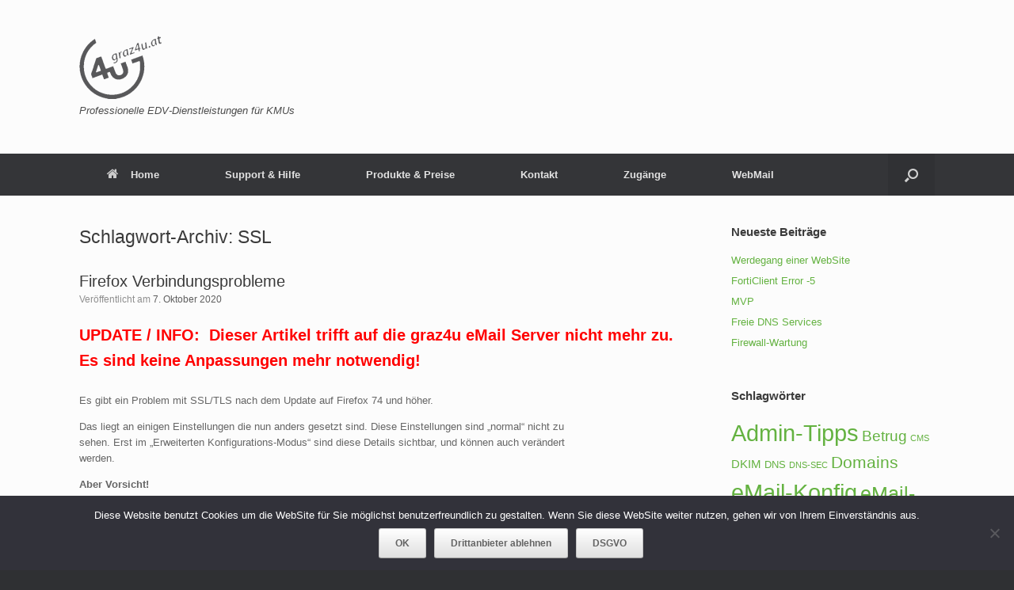

--- FILE ---
content_type: text/html; charset=UTF-8
request_url: https://graz4u.at/tag/ssl/
body_size: 22089
content:
<!DOCTYPE html><html lang=de><head><style>img.lazy{min-height:1px}</style><link href=https://graz4u.at/wp-content/plugins/w3-total-cache/pub/js/lazyload.min.js as=script><meta charset="UTF-8"><meta http-equiv="X-UA-Compatible" content="IE=10"><link rel=profile href=http://gmpg.org/xfn/11><link rel=pingback href=https://graz4u.at/xmlrpc.php><title>SSL &#8211; graz4u</title><meta name='robots' content='max-image-preview:large'>  <script id=google_gtagjs-js-consent-mode-data-layer>window.dataLayer=window.dataLayer||[];function gtag(){dataLayer.push(arguments);}
gtag('consent','default',{"ad_personalization":"denied","ad_storage":"denied","ad_user_data":"denied","analytics_storage":"denied","functionality_storage":"denied","security_storage":"denied","personalization_storage":"denied","region":["AT","BE","BG","CH","CY","CZ","DE","DK","EE","ES","FI","FR","GB","GR","HR","HU","IE","IS","IT","LI","LT","LU","LV","MT","NL","NO","PL","PT","RO","SE","SI","SK"],"wait_for_update":500});window._googlesitekitConsentCategoryMap={"statistics":["analytics_storage"],"marketing":["ad_storage","ad_user_data","ad_personalization"],"functional":["functionality_storage","security_storage"],"preferences":["personalization_storage"]};window._googlesitekitConsents={"ad_personalization":"denied","ad_storage":"denied","ad_user_data":"denied","analytics_storage":"denied","functionality_storage":"denied","security_storage":"denied","personalization_storage":"denied","region":["AT","BE","BG","CH","CY","CZ","DE","DK","EE","ES","FI","FR","GB","GR","HR","HU","IE","IS","IT","LI","LT","LU","LV","MT","NL","NO","PL","PT","RO","SE","SI","SK"],"wait_for_update":500};</script> <link rel=dns-prefetch href=//www.googletagmanager.com><link rel=alternate type=application/rss+xml title="graz4u &raquo; Feed" href=https://graz4u.at/feed/ ><link rel=alternate type=application/rss+xml title="graz4u &raquo; Schlagwort-Feed zu SSL" href=https://graz4u.at/tag/ssl/feed/ ><style id=wp-img-auto-sizes-contain-inline-css>img:is([sizes=auto i],[sizes^="auto," i]){contain-intrinsic-size:3000px 1500px}</style><style id=wp-emoji-styles-inline-css>img.wp-smiley,img.emoji{display:inline !important;border:none !important;box-shadow:none !important;height:1em !important;width:1em !important;margin:0 0.07em !important;vertical-align:-0.1em !important;background:none !important;padding:0 !important}</style><style id=wp-block-library-inline-css>/*<![CDATA[*/:root{--wp-block-synced-color:#7a00df;--wp-block-synced-color--rgb:122,0,223;--wp-bound-block-color:var(--wp-block-synced-color);--wp-editor-canvas-background:#ddd;--wp-admin-theme-color:#007cba;--wp-admin-theme-color--rgb:0,124,186;--wp-admin-theme-color-darker-10:#006ba1;--wp-admin-theme-color-darker-10--rgb:0,107,160.5;--wp-admin-theme-color-darker-20:#005a87;--wp-admin-theme-color-darker-20--rgb:0,90,135;--wp-admin-border-width-focus:2px}@media (min-resolution:192dpi){:root{--wp-admin-border-width-focus:1.5px}}.wp-element-button{cursor:pointer}:root .has-very-light-gray-background-color{background-color:#eee}:root .has-very-dark-gray-background-color{background-color:#313131}:root .has-very-light-gray-color{color:#eee}:root .has-very-dark-gray-color{color:#313131}:root .has-vivid-green-cyan-to-vivid-cyan-blue-gradient-background{background:linear-gradient(135deg,#00d084,#0693e3)}:root .has-purple-crush-gradient-background{background:linear-gradient(135deg,#34e2e4,#4721fb 50%,#ab1dfe)}:root .has-hazy-dawn-gradient-background{background:linear-gradient(135deg,#faaca8,#dad0ec)}:root .has-subdued-olive-gradient-background{background:linear-gradient(135deg,#fafae1,#67a671)}:root .has-atomic-cream-gradient-background{background:linear-gradient(135deg,#fdd79a,#004a59)}:root .has-nightshade-gradient-background{background:linear-gradient(135deg,#330968,#31cdcf)}:root .has-midnight-gradient-background{background:linear-gradient(135deg,#020381,#2874fc)}:root{--wp--preset--font-size--normal:16px;--wp--preset--font-size--huge:42px}.has-regular-font-size{font-size:1em}.has-larger-font-size{font-size:2.625em}.has-normal-font-size{font-size:var(--wp--preset--font-size--normal)}.has-huge-font-size{font-size:var(--wp--preset--font-size--huge)}.has-text-align-center{text-align:center}.has-text-align-left{text-align:left}.has-text-align-right{text-align:right}.has-fit-text{white-space:nowrap!important}#end-resizable-editor-section{display:none}.aligncenter{clear:both}.items-justified-left{justify-content:flex-start}.items-justified-center{justify-content:center}.items-justified-right{justify-content:flex-end}.items-justified-space-between{justify-content:space-between}.screen-reader-text{border:0;clip-path:inset(50%);height:1px;margin:-1px;overflow:hidden;padding:0;position:absolute;width:1px;word-wrap:normal!important}.screen-reader-text:focus{background-color:#ddd;clip-path:none;color:#444;display:block;font-size:1em;height:auto;left:5px;line-height:normal;padding:15px 23px 14px;text-decoration:none;top:5px;width:auto;z-index:100000}html :where(.has-border-color){border-style:solid}html :where([style*=border-top-color]){border-top-style:solid}html :where([style*=border-right-color]){border-right-style:solid}html :where([style*=border-bottom-color]){border-bottom-style:solid}html :where([style*=border-left-color]){border-left-style:solid}html :where([style*=border-width]){border-style:solid}html :where([style*=border-top-width]){border-top-style:solid}html :where([style*=border-right-width]){border-right-style:solid}html :where([style*=border-bottom-width]){border-bottom-style:solid}html :where([style*=border-left-width]){border-left-style:solid}html :where(img[class*=wp-image-]){height:auto;max-width:100%}:where(figure){margin:0 0 1em}html :where(.is-position-sticky){--wp-admin--admin-bar--position-offset:var(--wp-admin--admin-bar--height,0px)}@media screen and (max-width:600px){html:where(.is-position-sticky){--wp-admin--admin-bar--position-offset:0px}}/*]]>*/</style><style id=wp-block-image-inline-css>/*<![CDATA[*/.wp-block-image>a,.wp-block-image>figure>a{display:inline-block}.wp-block-image img{box-sizing:border-box;height:auto;max-width:100%;vertical-align:bottom}@media not (prefers-reduced-motion){.wp-block-image img.hide{visibility:hidden}.wp-block-image img.show{animation:show-content-image .4s}}.wp-block-image[style*=border-radius] img,.wp-block-image[style*=border-radius]>a{border-radius:inherit}.wp-block-image.has-custom-border img{box-sizing:border-box}.wp-block-image.aligncenter{text-align:center}.wp-block-image.alignfull>a,.wp-block-image.alignwide>a{width:100%}.wp-block-image.alignfull img,.wp-block-image.alignwide img{height:auto;width:100%}.wp-block-image .aligncenter,.wp-block-image .alignleft,.wp-block-image .alignright,.wp-block-image.aligncenter,.wp-block-image.alignleft,.wp-block-image.alignright{display:table}.wp-block-image .aligncenter>figcaption,.wp-block-image .alignleft>figcaption,.wp-block-image .alignright>figcaption,.wp-block-image.aligncenter>figcaption,.wp-block-image.alignleft>figcaption,.wp-block-image.alignright>figcaption{caption-side:bottom;display:table-caption}.wp-block-image .alignleft{float:left;margin:.5em 1em .5em 0}.wp-block-image .alignright{float:right;margin:.5em 0 .5em 1em}.wp-block-image .aligncenter{margin-left:auto;margin-right:auto}.wp-block-image :where(figcaption){margin-bottom:1em;margin-top:.5em}.wp-block-image.is-style-circle-mask img{border-radius:9999px}@supports ((-webkit-mask-image:none) or (mask-image:none)) or (-webkit-mask-image:none){.wp-block-image.is-style-circle-mask img{border-radius:0;-webkit-mask-image:url('data:image/svg+xml;utf8,<svg viewBox="0 0 100 100" xmlns=http://www.w3.org/2000/svg><circle cx=50 cy=50 r=50 /></svg>');mask-image:url('data:image/svg+xml;utf8,<svg viewBox="0 0 100 100" xmlns=http://www.w3.org/2000/svg><circle cx=50 cy=50 r=50 /></svg>');mask-mode:alpha;-webkit-mask-position:center;mask-position:center;-webkit-mask-repeat:no-repeat;mask-repeat:no-repeat;-webkit-mask-size:contain;mask-size:contain}}:root :where(.wp-block-image.is-style-rounded img,.wp-block-image .is-style-rounded img){border-radius:9999px}.wp-block-image figure{margin:0}.wp-lightbox-container{display:flex;flex-direction:column;position:relative}.wp-lightbox-container img{cursor:zoom-in}.wp-lightbox-container img:hover+button{opacity:1}.wp-lightbox-container button{align-items:center;backdrop-filter:blur(16px) saturate(180%);background-color:#5a5a5a40;border:none;border-radius:4px;cursor:zoom-in;display:flex;height:20px;justify-content:center;opacity:0;padding:0;position:absolute;right:16px;text-align:center;top:16px;width:20px;z-index:100}@media not (prefers-reduced-motion){.wp-lightbox-container button{transition:opacity .2s ease}}.wp-lightbox-container button:focus-visible{outline:3px auto #5a5a5a40;outline:3px auto -webkit-focus-ring-color;outline-offset:3px}.wp-lightbox-container button:hover{cursor:pointer;opacity:1}.wp-lightbox-container button:focus{opacity:1}.wp-lightbox-container button:focus,.wp-lightbox-container button:hover,.wp-lightbox-container button:not(:hover):not(:active):not(.has-background){background-color:#5a5a5a40;border:none}.wp-lightbox-overlay{box-sizing:border-box;cursor:zoom-out;height:100vh;left:0;overflow:hidden;position:fixed;top:0;visibility:hidden;width:100%;z-index:100000}.wp-lightbox-overlay .close-button{align-items:center;cursor:pointer;display:flex;justify-content:center;min-height:40px;min-width:40px;padding:0;position:absolute;right:calc(env(safe-area-inset-right) + 16px);top:calc(env(safe-area-inset-top) + 16px);z-index:5000000}.wp-lightbox-overlay .close-button:focus,.wp-lightbox-overlay .close-button:hover,.wp-lightbox-overlay .close-button:not(:hover):not(:active):not(.has-background){background:none;border:none}.wp-lightbox-overlay .lightbox-image-container{height:var(--wp--lightbox-container-height);left:50%;overflow:hidden;position:absolute;top:50%;transform:translate(-50%,-50%);transform-origin:top left;width:var(--wp--lightbox-container-width);z-index:9999999999}.wp-lightbox-overlay .wp-block-image{align-items:center;box-sizing:border-box;display:flex;height:100%;justify-content:center;margin:0;position:relative;transform-origin:0 0;width:100%;z-index:3000000}.wp-lightbox-overlay .wp-block-image img{height:var(--wp--lightbox-image-height);min-height:var(--wp--lightbox-image-height);min-width:var(--wp--lightbox-image-width);width:var(--wp--lightbox-image-width)}.wp-lightbox-overlay .wp-block-image figcaption{display:none}.wp-lightbox-overlay button{background:none;border:none}.wp-lightbox-overlay .scrim{background-color:#fff;height:100%;opacity:.9;position:absolute;width:100%;z-index:2000000}.wp-lightbox-overlay.active{visibility:visible}@media not (prefers-reduced-motion){.wp-lightbox-overlay.active{animation:turn-on-visibility .25s both}.wp-lightbox-overlay.active img{animation:turn-on-visibility .35s both}.wp-lightbox-overlay.show-closing-animation:not(.active){animation:turn-off-visibility .35s both}.wp-lightbox-overlay.show-closing-animation:not(.active) img{animation:turn-off-visibility .25s both}.wp-lightbox-overlay.zoom.active{animation:none;opacity:1;visibility:visible}.wp-lightbox-overlay.zoom.active .lightbox-image-container{animation:lightbox-zoom-in .4s}.wp-lightbox-overlay.zoom.active .lightbox-image-container img{animation:none}.wp-lightbox-overlay.zoom.active .scrim{animation:turn-on-visibility .4s forwards}.wp-lightbox-overlay.zoom.show-closing-animation:not(.active){animation:none}.wp-lightbox-overlay.zoom.show-closing-animation:not(.active) .lightbox-image-container{animation:lightbox-zoom-out .4s}.wp-lightbox-overlay.zoom.show-closing-animation:not(.active) .lightbox-image-container img{animation:none}.wp-lightbox-overlay.zoom.show-closing-animation:not(.active) .scrim{animation:turn-off-visibility .4s forwards}}@keyframes show-content-image{0%{visibility:hidden}99%{visibility:hidden}to{visibility:visible}}@keyframes turn-on-visibility{0%{opacity:0}to{opacity:1}}@keyframes turn-off-visibility{0%{opacity:1;visibility:visible}99%{opacity:0;visibility:visible}to{opacity:0;visibility:hidden}}@keyframes lightbox-zoom-in{0%{transform:translate(calc((-100vw + var(--wp--lightbox-scrollbar-width))/2 + var(--wp--lightbox-initial-left-position)),calc(-50vh + var(--wp--lightbox-initial-top-position))) scale(var(--wp--lightbox-scale))}to{transform:translate(-50%,-50%) scale(1)}}@keyframes lightbox-zoom-out{0%{transform:translate(-50%,-50%) scale(1);visibility:visible}99%{visibility:visible}to{transform:translate(calc((-100vw + var(--wp--lightbox-scrollbar-width))/2 + var(--wp--lightbox-initial-left-position)),calc(-50vh + var(--wp--lightbox-initial-top-position))) scale(var(--wp--lightbox-scale));visibility:hidden}}/*]]>*/</style><style id=wp-block-list-inline-css>ol,ul{box-sizing:border-box}:root :where(.wp-block-list.has-background){padding:1.25em 2.375em}</style><style id=wp-block-paragraph-inline-css>.is-small-text{font-size:.875em}.is-regular-text{font-size:1em}.is-large-text{font-size:2.25em}.is-larger-text{font-size:3em}.has-drop-cap:not(:focus):first-letter {float:left;font-size:8.4em;font-style:normal;font-weight:100;line-height:.68;margin:.05em .1em 0 0;text-transform:uppercase}body.rtl .has-drop-cap:not(:focus):first-letter {float:none;margin-left:.1em}p.has-drop-cap.has-background{overflow:hidden}:root :where(p.has-background){padding:1.25em 2.375em}:where(p.has-text-color:not(.has-link-color)) a{color:inherit}p.has-text-align-left[style*="writing-mode:vertical-lr"],p.has-text-align-right[style*="writing-mode:vertical-rl"]{rotate:180deg}</style><style id=global-styles-inline-css>/*<![CDATA[*/:root{--wp--preset--aspect-ratio--square:1;--wp--preset--aspect-ratio--4-3:4/3;--wp--preset--aspect-ratio--3-4:3/4;--wp--preset--aspect-ratio--3-2:3/2;--wp--preset--aspect-ratio--2-3:2/3;--wp--preset--aspect-ratio--16-9:16/9;--wp--preset--aspect-ratio--9-16:9/16;--wp--preset--color--black:#000;--wp--preset--color--cyan-bluish-gray:#abb8c3;--wp--preset--color--white:#fff;--wp--preset--color--pale-pink:#f78da7;--wp--preset--color--vivid-red:#cf2e2e;--wp--preset--color--luminous-vivid-orange:#ff6900;--wp--preset--color--luminous-vivid-amber:#fcb900;--wp--preset--color--light-green-cyan:#7bdcb5;--wp--preset--color--vivid-green-cyan:#00d084;--wp--preset--color--pale-cyan-blue:#8ed1fc;--wp--preset--color--vivid-cyan-blue:#0693e3;--wp--preset--color--vivid-purple:#9b51e0;--wp--preset--gradient--vivid-cyan-blue-to-vivid-purple:linear-gradient(135deg,rgb(6,147,227) 0%,rgb(155,81,224) 100%);--wp--preset--gradient--light-green-cyan-to-vivid-green-cyan:linear-gradient(135deg,rgb(122,220,180) 0%,rgb(0,208,130) 100%);--wp--preset--gradient--luminous-vivid-amber-to-luminous-vivid-orange:linear-gradient(135deg,rgb(252,185,0) 0%,rgb(255,105,0) 100%);--wp--preset--gradient--luminous-vivid-orange-to-vivid-red:linear-gradient(135deg,rgb(255,105,0) 0%,rgb(207,46,46) 100%);--wp--preset--gradient--very-light-gray-to-cyan-bluish-gray:linear-gradient(135deg,rgb(238,238,238) 0%,rgb(169,184,195) 100%);--wp--preset--gradient--cool-to-warm-spectrum:linear-gradient(135deg,rgb(74,234,220) 0%,rgb(151,120,209) 20%,rgb(207,42,186) 40%,rgb(238,44,130) 60%,rgb(251,105,98) 80%,rgb(254,248,76) 100%);--wp--preset--gradient--blush-light-purple:linear-gradient(135deg,rgb(255,206,236) 0%,rgb(152,150,240) 100%);--wp--preset--gradient--blush-bordeaux:linear-gradient(135deg,rgb(254,205,165) 0%,rgb(254,45,45) 50%,rgb(107,0,62) 100%);--wp--preset--gradient--luminous-dusk:linear-gradient(135deg,rgb(255,203,112) 0%,rgb(199,81,192) 50%,rgb(65,88,208) 100%);--wp--preset--gradient--pale-ocean:linear-gradient(135deg,rgb(255,245,203) 0%,rgb(182,227,212) 50%,rgb(51,167,181) 100%);--wp--preset--gradient--electric-grass:linear-gradient(135deg,rgb(202,248,128) 0%,rgb(113,206,126) 100%);--wp--preset--gradient--midnight:linear-gradient(135deg,rgb(2,3,129) 0%,rgb(40,116,252) 100%);--wp--preset--font-size--small:13px;--wp--preset--font-size--medium:20px;--wp--preset--font-size--large:36px;--wp--preset--font-size--x-large:42px;--wp--preset--spacing--20:0.44rem;--wp--preset--spacing--30:0.67rem;--wp--preset--spacing--40:1rem;--wp--preset--spacing--50:1.5rem;--wp--preset--spacing--60:2.25rem;--wp--preset--spacing--70:3.38rem;--wp--preset--spacing--80:5.06rem;--wp--preset--shadow--natural:6px 6px 9px rgba(0, 0, 0, 0.2);--wp--preset--shadow--deep:12px 12px 50px rgba(0, 0, 0, 0.4);--wp--preset--shadow--sharp:6px 6px 0px rgba(0, 0, 0, 0.2);--wp--preset--shadow--outlined:6px 6px 0px -3px rgb(255, 255, 255), 6px 6px rgb(0, 0, 0);--wp--preset--shadow--crisp:6px 6px 0px rgb(0, 0, 0)}:where(.is-layout-flex){gap:0.5em}:where(.is-layout-grid){gap:0.5em}body .is-layout-flex{display:flex}.is-layout-flex{flex-wrap:wrap;align-items:center}.is-layout-flex>:is(*,div){margin:0}body .is-layout-grid{display:grid}.is-layout-grid>:is(*,div){margin:0}:where(.wp-block-columns.is-layout-flex){gap:2em}:where(.wp-block-columns.is-layout-grid){gap:2em}:where(.wp-block-post-template.is-layout-flex){gap:1.25em}:where(.wp-block-post-template.is-layout-grid){gap:1.25em}.has-black-color{color:var(--wp--preset--color--black) !important}.has-cyan-bluish-gray-color{color:var(--wp--preset--color--cyan-bluish-gray) !important}.has-white-color{color:var(--wp--preset--color--white) !important}.has-pale-pink-color{color:var(--wp--preset--color--pale-pink) !important}.has-vivid-red-color{color:var(--wp--preset--color--vivid-red) !important}.has-luminous-vivid-orange-color{color:var(--wp--preset--color--luminous-vivid-orange) !important}.has-luminous-vivid-amber-color{color:var(--wp--preset--color--luminous-vivid-amber) !important}.has-light-green-cyan-color{color:var(--wp--preset--color--light-green-cyan) !important}.has-vivid-green-cyan-color{color:var(--wp--preset--color--vivid-green-cyan) !important}.has-pale-cyan-blue-color{color:var(--wp--preset--color--pale-cyan-blue) !important}.has-vivid-cyan-blue-color{color:var(--wp--preset--color--vivid-cyan-blue) !important}.has-vivid-purple-color{color:var(--wp--preset--color--vivid-purple) !important}.has-black-background-color{background-color:var(--wp--preset--color--black) !important}.has-cyan-bluish-gray-background-color{background-color:var(--wp--preset--color--cyan-bluish-gray) !important}.has-white-background-color{background-color:var(--wp--preset--color--white) !important}.has-pale-pink-background-color{background-color:var(--wp--preset--color--pale-pink) !important}.has-vivid-red-background-color{background-color:var(--wp--preset--color--vivid-red) !important}.has-luminous-vivid-orange-background-color{background-color:var(--wp--preset--color--luminous-vivid-orange) !important}.has-luminous-vivid-amber-background-color{background-color:var(--wp--preset--color--luminous-vivid-amber) !important}.has-light-green-cyan-background-color{background-color:var(--wp--preset--color--light-green-cyan) !important}.has-vivid-green-cyan-background-color{background-color:var(--wp--preset--color--vivid-green-cyan) !important}.has-pale-cyan-blue-background-color{background-color:var(--wp--preset--color--pale-cyan-blue) !important}.has-vivid-cyan-blue-background-color{background-color:var(--wp--preset--color--vivid-cyan-blue) !important}.has-vivid-purple-background-color{background-color:var(--wp--preset--color--vivid-purple) !important}.has-black-border-color{border-color:var(--wp--preset--color--black) !important}.has-cyan-bluish-gray-border-color{border-color:var(--wp--preset--color--cyan-bluish-gray) !important}.has-white-border-color{border-color:var(--wp--preset--color--white) !important}.has-pale-pink-border-color{border-color:var(--wp--preset--color--pale-pink) !important}.has-vivid-red-border-color{border-color:var(--wp--preset--color--vivid-red) !important}.has-luminous-vivid-orange-border-color{border-color:var(--wp--preset--color--luminous-vivid-orange) !important}.has-luminous-vivid-amber-border-color{border-color:var(--wp--preset--color--luminous-vivid-amber) !important}.has-light-green-cyan-border-color{border-color:var(--wp--preset--color--light-green-cyan) !important}.has-vivid-green-cyan-border-color{border-color:var(--wp--preset--color--vivid-green-cyan) !important}.has-pale-cyan-blue-border-color{border-color:var(--wp--preset--color--pale-cyan-blue) !important}.has-vivid-cyan-blue-border-color{border-color:var(--wp--preset--color--vivid-cyan-blue) !important}.has-vivid-purple-border-color{border-color:var(--wp--preset--color--vivid-purple) !important}.has-vivid-cyan-blue-to-vivid-purple-gradient-background{background:var(--wp--preset--gradient--vivid-cyan-blue-to-vivid-purple) !important}.has-light-green-cyan-to-vivid-green-cyan-gradient-background{background:var(--wp--preset--gradient--light-green-cyan-to-vivid-green-cyan) !important}.has-luminous-vivid-amber-to-luminous-vivid-orange-gradient-background{background:var(--wp--preset--gradient--luminous-vivid-amber-to-luminous-vivid-orange) !important}.has-luminous-vivid-orange-to-vivid-red-gradient-background{background:var(--wp--preset--gradient--luminous-vivid-orange-to-vivid-red) !important}.has-very-light-gray-to-cyan-bluish-gray-gradient-background{background:var(--wp--preset--gradient--very-light-gray-to-cyan-bluish-gray) !important}.has-cool-to-warm-spectrum-gradient-background{background:var(--wp--preset--gradient--cool-to-warm-spectrum) !important}.has-blush-light-purple-gradient-background{background:var(--wp--preset--gradient--blush-light-purple) !important}.has-blush-bordeaux-gradient-background{background:var(--wp--preset--gradient--blush-bordeaux) !important}.has-luminous-dusk-gradient-background{background:var(--wp--preset--gradient--luminous-dusk) !important}.has-pale-ocean-gradient-background{background:var(--wp--preset--gradient--pale-ocean) !important}.has-electric-grass-gradient-background{background:var(--wp--preset--gradient--electric-grass) !important}.has-midnight-gradient-background{background:var(--wp--preset--gradient--midnight) !important}.has-small-font-size{font-size:var(--wp--preset--font-size--small) !important}.has-medium-font-size{font-size:var(--wp--preset--font-size--medium) !important}.has-large-font-size{font-size:var(--wp--preset--font-size--large) !important}.has-x-large-font-size{font-size:var(--wp--preset--font-size--x-large) !important}/*]]>*/</style><style id=classic-theme-styles-inline-css>/*! This file is auto-generated */
.wp-block-button__link{color:#fff;background-color:#32373c;border-radius:9999px;box-shadow:none;text-decoration:none;padding:calc(.667em + 2px) calc(1.333em + 2px);font-size:1.125em}.wp-block-file__button{background:#32373c;color:#fff;text-decoration:none}</style><link rel=stylesheet href=https://graz4u.at/wp-content/cache/minify/4c6b7.css media=all> <script id=cookie-notice-front-js-before>var cnArgs={"ajaxUrl":"https:\/\/graz4u.at\/wp-admin\/admin-ajax.php","nonce":"6c1590a488","hideEffect":"slide","position":"bottom","onScroll":false,"onScrollOffset":100,"onClick":false,"cookieName":"cookie_notice_accepted","cookieTime":7862400,"cookieTimeRejected":2592000,"globalCookie":false,"redirection":true,"cache":true,"revokeCookies":false,"revokeCookiesOpt":"automatic"};</script> <script src=https://graz4u.at/wp-content/cache/minify/64156.js defer></script> <script id=siteorigin-mobilenav-js-extra>var mobileNav={"search":{"url":"https://graz4u.at","placeholder":"Suchen"},"text":{"navigate":"Men\u00fc","back":"Zur\u00fcck","close":"Schlie\u00dfen"},"nextIconUrl":"https://graz4u.at/wp-content/themes/vantage/inc/mobilenav/images/next.png","mobileMenuClose":"\u003Ci class=\"fa fa-times\"\u003E\u003C/i\u003E"};</script> <script src=https://graz4u.at/wp-content/cache/minify/80b75.js defer></script>   <script src="https://www.googletagmanager.com/gtag/js?id=GT-TX9N2X5" id=google_gtagjs-js async></script> <script id=google_gtagjs-js-after>window.dataLayer=window.dataLayer||[];function gtag(){dataLayer.push(arguments);}
gtag("set","linker",{"domains":["graz4u.at"]});gtag("js",new Date());gtag("set","developer_id.dZTNiMT",true);gtag("config","GT-TX9N2X5");</script> <script src=https://graz4u.at/wp-content/cache/minify/41f3e.js defer></script> <link rel=https://api.w.org/ href=https://graz4u.at/wp-json/ ><link rel=alternate title=JSON type=application/json href=https://graz4u.at/wp-json/wp/v2/tags/111><link rel=EditURI type=application/rsd+xml title=RSD href=https://graz4u.at/xmlrpc.php?rsd><meta name="generator" content="Site Kit by Google 1.171.0"><script>(function(url){if(/(?:Chrome\/26\.0\.1410\.63 Safari\/537\.31|WordfenceTestMonBot)/.test(navigator.userAgent)){return;}
var addEvent=function(evt,handler){if(window.addEventListener){document.addEventListener(evt,handler,false);}else if(window.attachEvent){document.attachEvent('on'+evt,handler);}};var removeEvent=function(evt,handler){if(window.removeEventListener){document.removeEventListener(evt,handler,false);}else if(window.detachEvent){document.detachEvent('on'+evt,handler);}};var evts='contextmenu dblclick drag dragend dragenter dragleave dragover dragstart drop keydown keypress keyup mousedown mousemove mouseout mouseover mouseup mousewheel scroll'.split(' ');var logHuman=function(){if(window.wfLogHumanRan){return;}
window.wfLogHumanRan=true;var wfscr=document.createElement('script');wfscr.type='text/javascript';wfscr.async=true;wfscr.src=url+'&r='+Math.random();(document.getElementsByTagName('head')[0]||document.getElementsByTagName('body')[0]).appendChild(wfscr);for(var i=0;i<evts.length;i++){removeEvent(evts[i],logHuman);}};for(var i=0;i<evts.length;i++){addEvent(evts[i],logHuman);}})('//graz4u.at/?wordfence_lh=1&hid=D625BF5DF55B2E5CB7EC641AFBC08914');</script><meta name="viewport" content="width=device-width, initial-scale=1"><style>.so-mobilenav-mobile+*{display:none}@media screen and (max-width: 480px){.so-mobilenav-mobile+*{display:block}.so-mobilenav-standard+*{display:none}.site-navigation #search-icon{display:none}.has-menu-search .main-navigation ul{margin-right:0 !important}}</style> <script>var ajaxurl='https://graz4u.at/wp-admin/admin-ajax.php'</script>  <script>/*<![CDATA[*/(function(w,d,s,l,i){w[l]=w[l]||[];w[l].push({'gtm.start':new Date().getTime(),event:'gtm.js'});var f=d.getElementsByTagName(s)[0],j=d.createElement(s),dl=l!='dataLayer'?'&l='+l:'';j.async=true;j.src='https://www.googletagmanager.com/gtm.js?id='+i+dl;f.parentNode.insertBefore(j,f);})(window,document,'script','dataLayer','GTM-NTN8KG3K');/*]]>*/</script> <style media=screen>#footer-widgets .widget{width:100%}#masthead-widgets .widget{width:100%}</style><style id=vantage-footer-widgets>#footer-widgets aside{width:100%}</style><style id=customizer-css>#masthead.site-header .hgroup .site-title, #masthead.masthead-logo-in-menu .logo>.site-title{font-size:36px}a.button, button, html input[type="button"], input[type="reset"], input[type="submit"], .post-navigation a, #image-navigation a, article.post .more-link, article.page .more-link, .paging-navigation a, .woocommerce #page-wrapper .button, .woocommerce a.button, .woocommerce .checkout-button, .woocommerce input.button, #infinite-handle span button{text-shadow:none}a.button, button, html input[type="button"], input[type="reset"], input[type="submit"], .post-navigation a, #image-navigation a, article.post .more-link, article.page .more-link, .paging-navigation a, .woocommerce #page-wrapper .button, .woocommerce a.button, .woocommerce .checkout-button, .woocommerce input.button, .woocommerce #respond input#submit.alt, .woocommerce a.button.alt, .woocommerce button.button.alt, .woocommerce input.button.alt, #infinite-handle span{-webkit-box-shadow:none;-moz-box-shadow:none;box-shadow:none}</style><link rel=icon href=https://graz4u.at/wp-content/uploads/2020/03/favicon_G4U-150x150.png sizes=32x32><link rel=icon href=https://graz4u.at/wp-content/uploads/2020/03/favicon_G4U.png sizes=192x192><link rel=apple-touch-icon href=https://graz4u.at/wp-content/uploads/2020/03/favicon_G4U.png><meta name="msapplication-TileImage" content="https://graz4u.at/wp-content/uploads/2020/03/favicon_G4U.png"><link rel=stylesheet href=https://graz4u.at/wp-content/cache/minify/0519f.css media=all></head><body class="archive tag tag-ssl tag-111 wp-custom-logo wp-theme-vantage wp-child-theme-graz4u-vantage-child cookies-not-set metaslider-plugin responsive layout-full no-js has-sidebar has-menu-search panels-style-force-full page-layout-default mobilenav"> <noscript> <iframe src="https://www.googletagmanager.com/ns.html?id=GTM-NTN8KG3K" height=0 width=0 style=display:none;visibility:hidden></iframe> </noscript><div id=page-wrapper><a class="skip-link screen-reader-text" href=#content>Zum Inhalt springen</a><header id=masthead class=site-header role=banner><div class="hgroup full-container "><div class=logo-wrapper> <a href=https://graz4u.at/ title=graz4u rel=home class=logo> <img src="data:image/svg+xml,%3Csvg%20xmlns='http://www.w3.org/2000/svg'%20viewBox='0%200%20104%2080'%3E%3C/svg%3E" data-src=https://graz4u.at/wp-content/uploads/2016/01/Logo_G4U_transparent-e1453834221229.png  class="logo-height-constrain lazy"  width=104  height=80  alt=graz4u  data-srcset="https://graz4u.at/wp-content/uploads/2023/04/Logo_G4U.png 2x">		</a><p class=site-description>Professionelle EDV-Dienstleistungen für KMUs</p></div><div id=header-sidebar class=no-logo-overlay><aside id=custom_html-3 class="widget_text widget widget_custom_html"><div class="textwidget custom-html-widget"><meta name="wot-verification" content="ac548ed03a896c369d0e"></div></aside></div></div><nav class="site-navigation main-navigation primary use-vantage-sticky-menu use-sticky-menu mobile-navigation"><div class=full-container><div class=main-navigation-container><div id=so-mobilenav-standard-1 data-id=1 class=so-mobilenav-standard></div><div class=menu-header-container><ul id=menu-header class=menu><li id=menu-item-914 class="menu-item menu-item-type-post_type menu-item-object-page menu-item-home menu-item-914"><a href=https://graz4u.at/ ><span class="fa fa-home"></span>Home</a></li> <li id=menu-item-1207 class="menu-item menu-item-type-custom menu-item-object-custom menu-item-has-children menu-item-1207"><a href=#><span class=icon></span>Support &#038; Hilfe</a><ul class=sub-menu> <li id=menu-item-1103 class="menu-item menu-item-type-post_type menu-item-object-page menu-item-1103"><a href=https://graz4u.at/premiumsupport-fernwartung/ >Preise PremiumSupport / Fernwartung</a></li> <li id=menu-item-977 class="menu-item menu-item-type-post_type menu-item-object-post menu-item-977"><a href=https://graz4u.at/wie-lautet-meine-aktuelle-ip/ >Wie lautet meine aktuelle IP?</a></li> <li id=menu-item-1100 class="menu-item menu-item-type-post_type menu-item-object-page menu-item-1100"><a href=https://graz4u.at/support/ >Support &#038; Hilfe</a></li> <li id=menu-item-1106 class="menu-item menu-item-type-taxonomy menu-item-object-category menu-item-1106"><a href=https://graz4u.at/category/faqs/ >FAQs</a></li></ul> </li> <li id=menu-item-1101 class="menu-item menu-item-type-custom menu-item-object-custom menu-item-has-children menu-item-1101"><a href=#><span class=icon></span>Produkte &#038; Preise</a><ul class=sub-menu> <li id=menu-item-1181 class="menu-item menu-item-type-post_type menu-item-object-page menu-item-1181"><a href=https://graz4u.at/ssl-certificates-ssl-zertifikate/ >SSL Zertifikate</a></li> <li id=menu-item-1105 class="menu-item menu-item-type-post_type menu-item-object-page menu-item-1105"><a href=https://graz4u.at/preisliste-domainnamen-registrierung/ >Preise Domainnamen</a></li> <li id=menu-item-1102 class="menu-item menu-item-type-post_type menu-item-object-page menu-item-1102"><a href=https://graz4u.at/preisliste-web-space-web-hosting/ >Preise Web-Hosting</a></li> <li id=menu-item-1104 class="menu-item menu-item-type-post_type menu-item-object-page menu-item-1104"><a href=https://graz4u.at/preisliste-e-mail-services/ >Preise e-Mail Services</a></li> <li id=menu-item-1508 class="menu-item menu-item-type-post_type menu-item-object-page menu-item-1508"><a href=https://graz4u.at/otrs-community-edition-hosting/ >((OTRS)) Community Edition Hosting</a></li></ul> </li> <li id=menu-item-1206 class="menu-item menu-item-type-custom menu-item-object-custom menu-item-has-children menu-item-1206"><a href=#><span class=icon></span>Kontakt</a><ul class=sub-menu> <li id=menu-item-1195 class="menu-item menu-item-type-post_type menu-item-object-page menu-item-1195"><a href=https://graz4u.at/impressum/ >Impressum</a></li> <li id=menu-item-1194 class="menu-item menu-item-type-post_type menu-item-object-page menu-item-privacy-policy menu-item-1194"><a rel=privacy-policy href=https://graz4u.at/datenschutz/ >Datenschutz</a></li> <li id=menu-item-1193 class="menu-item menu-item-type-post_type menu-item-object-page menu-item-1193"><a href=https://graz4u.at/cookie-policy/ >Cookie Policy</a></li> <li id=menu-item-1197 class="menu-item menu-item-type-post_type menu-item-object-page menu-item-1197"><a href=https://graz4u.at/referenz-kunden/ >Referenz Kunden</a></li> <li id=menu-item-1196 class="menu-item menu-item-type-post_type menu-item-object-page menu-item-1196"><a href=https://graz4u.at/kontakt/ >Kontaktformular</a></li> <li id=menu-item-2503 class="menu-item menu-item-type-custom menu-item-object-custom menu-item-2503"><a href=tel:+4369911983698><span class=icon></span>graz4u anrufen</a></li></ul> </li> <li id=menu-item-1201 class="menu-item menu-item-type-custom menu-item-object-custom menu-item-has-children menu-item-1201"><a href=#><span class=icon></span>Zugänge</a><ul class=sub-menu> <li id=menu-item-4910 class="menu-item menu-item-type-post_type menu-item-object-post menu-item-4910"><a href=https://graz4u.at/email-server/ >eMail Server</a></li> <li id=menu-item-1203 class="menu-item menu-item-type-post_type menu-item-object-post menu-item-1203"><a href=https://graz4u.at/graz4u-tools-and-web-mail/ >graz4u Tools</a></li></ul> </li> <li id=menu-item-4909 class="menu-item menu-item-type-post_type menu-item-object-post menu-item-4909"><a href=https://graz4u.at/graz4u-e-mail-services-webaccess/ >WebMail</a></li></ul></div><div id=so-mobilenav-mobile-1 data-id=1 class=so-mobilenav-mobile></div><div class=menu-mobilenav-container><ul id=mobile-nav-item-wrap-1 class=menu><li><a href=# class=mobilenav-main-link data-id=1><span class=mobile-nav-icon></span><span class=mobilenav-main-link-text>Menü</span></a></li></ul></div></div><div id=search-icon><div id=search-icon-icon tabindex=0 role=button aria-label="Suche öffnen"><div class=vantage-icon-search></div></div><form method=get class=searchform action=https://graz4u.at/ role=search> <label for=search-form class=screen-reader-text>Suche nach:</label> <input type=search name=s class=field id=search-form value placeholder=Suchen></form></div></div></nav></header><div id=main class=site-main><div class=full-container><section id=primary class=content-area><div id=content class=site-content role=main><header class=page-header><h1 id="page-title">Schlagwort-Archiv: <span>SSL</span></h1></header><article id=post-1670 class="post-1670 post type-post status-publish format-standard hentry category-faqs category-web-a-co-config tag-firefox tag-ssl tag-webserver"><div class=entry-main><header class=entry-header><h1 class="entry-title"><a href=https://graz4u.at/firefox-verbindungsprobleme/ title="Permalink zu Firefox Verbindungsprobleme" rel=bookmark>Firefox Verbindungsprobleme</a></h1><div class=entry-meta> Veröffentlicht am <a href=https://graz4u.at/firefox-verbindungsprobleme/ title=17:36 rel=bookmark><time class=entry-date datetime=2020-10-07T17:36:53+02:00>7. Oktober 2020</time></a><time class=updated datetime=2022-04-07T16:22:45+02:00>7. April 2022</time></div></header><div class=entry-content><p class=has-medium-font-size><span style="color: #ff0000;"><strong>UPDATE / INFO:&nbsp; Dieser Artikel trifft auf die graz4u eMail Server nicht mehr zu. Es sind keine Anpassungen mehr notwendig!</strong></span></p><div class=wp-block-image><figure class="alignright size-full is-resized"><img decoding=async src="data:image/svg+xml,%3Csvg%20xmlns='http://www.w3.org/2000/svg'%20viewBox='0%200%20120%20118'%3E%3C/svg%3E" data-src=//i3.wp.com/graz4u.at/wp-content/uploads/2022/04/Mozilla_Firefox_Logo.png alt class="wp-image-2643 lazy" width=120 height=118></figure></div><p>Es gibt ein Problem mit SSL/TLS nach dem Update auf Firefox 74 und höher.</p><p>Das liegt an einigen Einstellungen die nun anders gesetzt sind. Diese Einstellungen sind &#8222;normal&#8220; nicht zu sehen. Erst im &#8222;Erweiterten Konfigurations-Modus&#8220; sind diese Details sichtbar, und können auch verändert werden.</p><p><strong>Aber Vorsicht!</strong><br>Wenn man in dem Modus etwas falsch macht, kann es zu ernsthaften Problemen kommen!<br>Wir übernehmen absolut keine Verantwortung bei falscher Handhabung.<br>Sie sind für alle Änderungen selbst verantwortlich.<br>Das ist lediglich eine Hilfestellung wie Sie vorgehen können.<br>Mit dieser Abfolge stellen Sie wieder das vorige Sicherheitsniveau her, dadurch ist auch wieder TLS1.0 erlaubt.<br>Fragen Sie ev bei Ihrem Administrator nach ob das in Ordnung ist.</p><p><strong>Technischer Hintergrund:</strong><br>Wenn ein Server nur TLS 1.0 unterstützt können die neuen Browser Firefox, Chrome &amp; Edge; sowie auch Thunderbird bei eMail keine Verbindung mehr aufbauen. Das liegt daran, dass das Security-Setting angehoben wurde und TLS 1.0 nicht mehr unterstützt wird.<br>Zumindest im original Auslieferungszustand der jeweilgen Software.<br>Auf eigene Gefahr hin kann das aber wieder heruntergesetzt werden.<br>Weil:<br>TLS 1.0 gilt inzwischen als &#8222;nicht mehr sicher&#8220;. Damit ist die Stärke und Qualität der Verschlüsselung gemeint. Verschlüsselt ist die Verbindung aber dennoch. Kann aber von bösartigen Personen leichter geknackt werden.</p><p>Hier die Abfolge die gemacht werden kann bei Firefox:</p><ol class=wp-block-list><li>Neues Tab öffnen und in der Adresszeile eingeben:&nbsp; about:config<br>Es wird nun eine Warnung angezeigt. Wenn Sie sich sicher sind und sich das zutrauen, klicken Sie auf &#8222;Risiko akzeptieren und fortfahren&#8220;<br>ACHTUNG: wir übernehmen KEINE Haftung! Sie sind selbst verantwortlich für die Änderungen!<br><img fetchpriority=high decoding=async class="alignnone wp-image-1668 lazy" src="data:image/svg+xml,%3Csvg%20xmlns='http://www.w3.org/2000/svg'%20viewBox='0%200%20461%20189'%3E%3C/svg%3E" data-src=https://graz4u.at/wp-content/uploads/2020/10/ff-erweiterte-einst-300x123.png alt="Firefox - Erweiterte Konfiguration - WARNUNG" width=461 height=189 data-srcset="https://graz4u.at/wp-content/uploads/2020/10/ff-erweiterte-einst-300x123.png 300w, https://graz4u.at/wp-content/uploads/2020/10/ff-erweiterte-einst-1024x419.png 1024w, https://graz4u.at/wp-content/uploads/2020/10/ff-erweiterte-einst-768x314.png 768w, https://graz4u.at/wp-content/uploads/2020/10/ff-erweiterte-einst.png 1091w" data-sizes="(max-width: 461px) 100vw, 461px"></li><li>Geben Sie in der Suchzeile ein:&nbsp; security.tls.version<br>Sie sollten ca so eine Auflistung erhalten<br><img decoding=async class="alignnone wp-image-1671 lazy" src="data:image/svg+xml,%3Csvg%20xmlns='http://www.w3.org/2000/svg'%20viewBox='0%200%20460%20190'%3E%3C/svg%3E" data-src=https://graz4u.at/wp-content/uploads/2020/10/ff-erweiterte-einst-suche-300x124.png alt width=460 height=190 data-srcset="https://graz4u.at/wp-content/uploads/2020/10/ff-erweiterte-einst-suche-300x124.png 300w, https://graz4u.at/wp-content/uploads/2020/10/ff-erweiterte-einst-suche-768x318.png 768w, https://graz4u.at/wp-content/uploads/2020/10/ff-erweiterte-einst-suche.png 980w" data-sizes="(max-width: 460px) 100vw, 460px"></li><li>Doppelklick auf die Zeile mit dem Key:&nbsp; security.tls.version.min<br>Eingabe im Feld vom Wert:&nbsp; 1<br>Bestätigen mit &#8222;OK&#8220;&nbsp; (= der Haken rechts)<br><img decoding=async class="alignnone wp-image-1673 lazy" src="data:image/svg+xml,%3Csvg%20xmlns='http://www.w3.org/2000/svg'%20viewBox='0%200%20460%20195'%3E%3C/svg%3E" data-src=https://graz4u.at/wp-content/uploads/2020/10/ff-erweiterte-einst-set-tls-1-300x127.png alt width=460 height=195 data-srcset="https://graz4u.at/wp-content/uploads/2020/10/ff-erweiterte-einst-set-tls-1-300x127.png 300w, https://graz4u.at/wp-content/uploads/2020/10/ff-erweiterte-einst-set-tls-1-768x325.png 768w, https://graz4u.at/wp-content/uploads/2020/10/ff-erweiterte-einst-set-tls-1.png 981w" data-sizes="auto, (max-width: 460px) 100vw, 460px"></li><li>Doppelklick auf die Zeile mit dem Key: security.tls.version.enable-deprecated<br>Es springt der Wert dann um auf: true<br><img decoding=async class="alignnone wp-image-1672  lazy" src="data:image/svg+xml,%3Csvg%20xmlns='http://www.w3.org/2000/svg'%20viewBox='0%200%20460%20201'%3E%3C/svg%3E" data-src=https://graz4u.at/wp-content/uploads/2020/10/ff-erweiterte-einst-set-enable-deprecated-300x131.png alt width=460 height=201 data-srcset="https://graz4u.at/wp-content/uploads/2020/10/ff-erweiterte-einst-set-enable-deprecated-300x131.png 300w, https://graz4u.at/wp-content/uploads/2020/10/ff-erweiterte-einst-set-enable-deprecated-768x335.png 768w, https://graz4u.at/wp-content/uploads/2020/10/ff-erweiterte-einst-set-enable-deprecated.png 978w" data-sizes="auto, (max-width: 460px) 100vw, 460px"></li><li>Fertig!</li></ol><p>Es sollte sich nun Firefox wieder mit dem Web-Server verbinden können.</p><p>Verwandter Artikel: <a href=https://graz4u.at/thunderbird-verbindungsprobleme/ >Thunderbird Verbindungsprobleme</a></p></div></div></article><article id=post-1653 class="post-1653 post type-post status-publish format-standard hentry category-latest-problems category-e-mail-konfiguration category-email-services tag-email-konfig tag-email-server tag-ssl"><div class=entry-main><header class=entry-header><h1 class="entry-title"><a href=https://graz4u.at/thunderbird-verbindungsprobleme/ title="Permalink zu Thunderbird Verbindungsprobleme" rel=bookmark>Thunderbird Verbindungsprobleme</a></h1><div class=entry-meta> Veröffentlicht am <a href=https://graz4u.at/thunderbird-verbindungsprobleme/ title=16:34 rel=bookmark><time class=entry-date datetime=2020-10-07T16:34:58+02:00>7. Oktober 2020</time></a><time class=updated datetime=2022-04-07T16:23:25+02:00>7. April 2022</time></div></header><div class=entry-content><p class=has-medium-font-size><span style="color: #ff0000;"><strong>UPDATE / INFO:&nbsp; Dieser Artikel trifft auf die graz4u eMail Server nicht mehr zu. Es sind keine Anpassungen mehr notwendig!</strong></span></p><div class=wp-block-image><figure class="alignright size-full is-resized"><img decoding=async src="data:image/svg+xml,%3Csvg%20xmlns='http://www.w3.org/2000/svg'%20viewBox='0%200%20120%20120'%3E%3C/svg%3E" data-src=//i3.wp.com/graz4u.at/wp-content/uploads/2022/04/Mozilla_Thunderbird_Logo.png alt class="wp-image-2647 lazy" width=120 height=120 data-srcset="https://graz4u.at/wp-content/uploads/2022/04/Mozilla_Thunderbird_Logo.png 512w, https://graz4u.at/wp-content/uploads/2022/04/Mozilla_Thunderbird_Logo-300x300.png 300w, https://graz4u.at/wp-content/uploads/2022/04/Mozilla_Thunderbird_Logo-150x150.png 150w" data-sizes="auto, (max-width: 120px) 100vw, 120px"></figure></div><p>Es gibt ein Problem mit SSL/TLS nach dem Update auf Thunderbird 78 und höher.</p><p>Das liegt an einigen Einstellungen die nun anders gesetzt sind. Diese Einstellungen sind &#8222;normal&#8220; nicht zu sehen. Erst im &#8222;Erweiterten Konfigurations-Modus&#8220; sind diese Details sichtbar, und können auch verändert werden.</p><p><strong>Aber Vorsicht!</strong><br>Wenn man in dem Modus etwas falsch macht, kann es zu ernsthaften Problemen kommen!<br>Wir übernehmen absolut keine Verantwortung bei falscher Handhabung.<br>Sie sind für alle Änderungen selbst verantwortlich.<br>Das ist lediglich eine Hilfestellung wie Sie vorgehen können.<br>Mit dieser Abfolge stellen Sie wieder das vorige Sicherheitsniveau her, dadurch ist auch wieder TLS1.0 erlaubt.<br>Fragen Sie ev bei Ihrem Administrator nach ob das in Ordnung ist.</p><p><strong>Technischer Hintergrund:</strong><br>Wenn ein Server nur TLS 1.0 unterstützt können die neuen Browser Firefox, Chrome &amp; Edge; sowie auch Thunderbird bei eMail keine Verbindung mehr aufbauen. Das liegt daran, dass das Security-Setting angehoben wurde und TLS 1.0 nicht mehr unterstützt wird.<br>Zumindest im original Auslieferungszustand der jeweilgen Software.<br>Auf eigene Gefahr hin kann das aber wieder heruntergesetzt werden.<br>Weil:<br>TLS 1.0 gilt inzwischen als &#8222;nicht mehr sicher&#8220;. Damit ist die Stärke und Qualität der Verschlüsselung gemeint. Verschlüsselt ist die Verbindung aber dennoch. Kann aber von bösartigen Personen leichter geknackt werden.</p><p>Hier die Abfolge die gemacht werden kann:</p><ol class=wp-block-list><li>Einstellungen öffnen unter: Extras | Einstellungen.<br>Dann unter &#8222;Allgemein&#8220; ganz runter scrollen und &#8222;Konfiguration bearbeiten&#8220; klicken<br><img decoding=async class="alignnone wp-image-1663 lazy" src="data:image/svg+xml,%3Csvg%20xmlns='http://www.w3.org/2000/svg'%20viewBox='0%200%20460%20247'%3E%3C/svg%3E" data-src=https://graz4u.at/wp-content/uploads/2020/10/tb-erweiterte-einst-1-300x161.png alt width=460 height=247 data-srcset="https://graz4u.at/wp-content/uploads/2020/10/tb-erweiterte-einst-1-300x161.png 300w, https://graz4u.at/wp-content/uploads/2020/10/tb-erweiterte-einst-1-1024x550.png 1024w, https://graz4u.at/wp-content/uploads/2020/10/tb-erweiterte-einst-1-768x413.png 768w, https://graz4u.at/wp-content/uploads/2020/10/tb-erweiterte-einst-1.png 1238w" data-sizes="auto, (max-width: 460px) 100vw, 460px"></li><li>Es wird nun eine Warnung angezeigt. Wenn Sie sich sicher sind und sich das zutrauen, klicken Sie auf &#8222;Ich bin mir der Gefahren bewusst!&#8220;<br>ACHTUNG: wir übernehmen KEINE Haftung! Sie sind selbst verantwortlich für die Änderungen!<br><img decoding=async class="alignnone wp-image-1657 lazy" src="data:image/svg+xml,%3Csvg%20xmlns='http://www.w3.org/2000/svg'%20viewBox='0%200%20460%20164'%3E%3C/svg%3E" data-src=https://graz4u.at/wp-content/uploads/2020/10/tb-erweiterte-einst-warnung-300x107.png alt="Thunderbird, erweiterte Einstellungen. WARNUNG" width=460 height=164 data-srcset="https://graz4u.at/wp-content/uploads/2020/10/tb-erweiterte-einst-warnung-300x107.png 300w, https://graz4u.at/wp-content/uploads/2020/10/tb-erweiterte-einst-warnung-1024x366.png 1024w, https://graz4u.at/wp-content/uploads/2020/10/tb-erweiterte-einst-warnung-768x274.png 768w, https://graz4u.at/wp-content/uploads/2020/10/tb-erweiterte-einst-warnung.png 1067w" data-sizes="auto, (max-width: 460px) 100vw, 460px"></li><li>Geben Sie in der Suchzeile ein:&nbsp; security.tls.version<br>Sie sollten ca so eine Auflistung erhalten<br><img decoding=async class="alignnone wp-image-1656 lazy" src="data:image/svg+xml,%3Csvg%20xmlns='http://www.w3.org/2000/svg'%20viewBox='0%200%20460%20181'%3E%3C/svg%3E" data-src=https://graz4u.at/wp-content/uploads/2020/10/tb-erweiterte-einst-suche-300x118.png alt="Thunderbird, erweiterte Einstellungen. SUCHE TLS" width=460 height=181 data-srcset="https://graz4u.at/wp-content/uploads/2020/10/tb-erweiterte-einst-suche-300x118.png 300w, https://graz4u.at/wp-content/uploads/2020/10/tb-erweiterte-einst-suche.png 699w" data-sizes="auto, (max-width: 460px) 100vw, 460px"></li><li>Doppelklick auf die Zeile mit dem Key:&nbsp; security.tls.version.min<br>Eingabe im Dialog vom Wert:&nbsp; 1<br>Bestätigen mit &#8222;OK&#8220;<br><img decoding=async class="alignnone wp-image-1655 lazy" src="data:image/svg+xml,%3Csvg%20xmlns='http://www.w3.org/2000/svg'%20viewBox='0%200%20460%20279'%3E%3C/svg%3E" data-src=https://graz4u.at/wp-content/uploads/2020/10/tb-erweiterte-einst-set-tls-1-300x182.png alt="Thunderbird, erweiterte Einstellungen. TLS Version Min = 1" width=460 height=279 data-srcset="https://graz4u.at/wp-content/uploads/2020/10/tb-erweiterte-einst-set-tls-1-300x182.png 300w, https://graz4u.at/wp-content/uploads/2020/10/tb-erweiterte-einst-set-tls-1.png 649w" data-sizes="auto, (max-width: 460px) 100vw, 460px"></li><li>Doppelklick auf die Zeile mit dem Key: security.tls.version.enable-deprecated<br>Es springt der Wert dann um auf: true<br><img decoding=async class="alignnone wp-image-1654 lazy" src="data:image/svg+xml,%3Csvg%20xmlns='http://www.w3.org/2000/svg'%20viewBox='0%200%20460%20141'%3E%3C/svg%3E" data-src=https://graz4u.at/wp-content/uploads/2020/10/tb-erweiterte-einst-set-enable-deprecated-300x92.png alt width=460 height=141 data-srcset="https://graz4u.at/wp-content/uploads/2020/10/tb-erweiterte-einst-set-enable-deprecated-300x92.png 300w, https://graz4u.at/wp-content/uploads/2020/10/tb-erweiterte-einst-set-enable-deprecated.png 658w" data-sizes="auto, (max-width: 460px) 100vw, 460px"></li><li>Fertig!</li></ol><p>Es sollte sich nun Thunderbird wieder mit dem Mail-Server verbinden können.</p><p>Verwandter Artikel: <a href=https://graz4u.at/firefox-verbindungsprobleme/ >Firefox Verbindungsprobleme</a></p></div></div></article><article id=post-1365 class="post-1365 post type-post status-publish format-standard hentry category-allgemein category-web-a-co-config tag-ftp tag-ftp-tls tag-ftps tag-sftp tag-ssl tag-ssl-zertifikate"><div class=entry-main><header class=entry-header><h1 class="entry-title"><a href=https://graz4u.at/ftp-ftps-ftpssl-ftptls-sftp-scp/ title="Permalink zu FTP, FTPs, FTP/SSL, FTP/TLS, SFTP, scp" rel=bookmark>FTP, FTPs, FTP/SSL, FTP/TLS, SFTP, scp</a></h1><div class=entry-meta> Veröffentlicht am <a href=https://graz4u.at/ftp-ftps-ftpssl-ftptls-sftp-scp/ title=16:04 rel=bookmark><time class=entry-date datetime=2018-11-19T16:04:35+01:00>19. November 2018</time></a><time class=updated datetime=2022-04-07T16:37:15+02:00>7. April 2022</time></div></header><div class=entry-content><p>&#8230; viele Abkürzungen, viele Bedeutungen, aber was ist was? Oder ist das eh alles immer das gleiche???</p><p><strong>FTP)</strong></p><p><em>FTP:</em> einfaches, altes &#8222;file transfer protocol&#8220;; lauft normalerweise auf TCP Port 21. (in ACTIVE und PASSIVE Modus, wobei der PASV eher Standard ist)</p><p><em>FTP/SSL oder FTP/TLS:</em> FTP mit TLS/SSL Verschlüsselung, muss in PASSIVE Mode verwendet werden. ACHTUNG: Mit ACTIVE Mode ist keine Verschlüsselung möglich! (Hintergrund: Es macht bei ACTIVE der Server die Verbindung zum Client hin zurück auf. Das ja quasi &#8222;verkehrt&#8220;, es müsste demnach der Client quasi ein SSL-Zert haben und kurzzeitig als Server arbeiten. Das ist eben nicht wirklich möglich)<br>* Implizit: dabei wird sofort eine verschlüsselte Verbindung aufgebaut. (Es kann dabei ev. auch ein anderer Port verwendet werden, TCP Port 990 oder 898)<br>* Explizit: dabei wird zuerst eine reguläre, unverschlüsselte Verbindung aufgebaut und dann erst umgeschaltet auf weitere verschlüsslete Verbindungen.</p><p><em>FTPS:</em> andere Bezeichnung für FTP/SSL.</p><p><strong>SFTP)</strong></p><p><em>SFTP:</em> SSH File Transfer Protocol,&nbsp; es kann zBsp ssh nur mit einem reinen file-transfer konfiguriert werden wo eben kein Shell Login möglichist. Läuft normalerweise unter dem ssh Port, TCP Port 22.</p><p><em>SCP:</em> eine einfache Implementierung über die via SSH Dateien transferiert werden können. SFTP kann dabei wesentlich mehr als scp.</p><p><strong>Secure FTP)</strong></p><p>unklar, das kann beides sein! SFTP oder FTPS.</p><p></p><p><strong>Weitere Infos gibts bei Wikipedia:</strong></p><p>* <a href=https://en.wikipedia.org/wiki/SSH_File_Transfer_Protocol>SSH File Transfer Protocol</a><br>* <a href=https://en.wikipedia.org/wiki/FTPS>FTPS</a></p><div class=wp-block-image><figure class="alignright size-full is-resized"><a href="https://filezilla-project.org/download.php?type=client" target=_blank rel=noopener><img decoding=async src="data:image/svg+xml,%3Csvg%20xmlns='http://www.w3.org/2000/svg'%20viewBox='0%200%20120%20120'%3E%3C/svg%3E" data-src=//i2.wp.com/graz4u.at/wp-content/uploads/2022/04/240px-FileZilla_logo.png alt class="wp-image-2661 lazy" width=120 height=120 data-srcset="https://graz4u.at/wp-content/uploads/2022/04/240px-FileZilla_logo.png 240w, https://graz4u.at/wp-content/uploads/2022/04/240px-FileZilla_logo-150x150.png 150w" data-sizes="auto, (max-width: 120px) 100vw, 120px"></a></figure></div><p><strong>Programm</strong></p><p>Ein sehr beliebtes Programm das mit allem umgehen kann ist <a href="https://filezilla-project.org/download.php?type=client" target=_blank rel="noreferrer noopener">Filezilla</a>!</p></div></div></article><article id=post-1030 class="post-1030 post type-post status-publish format-standard hentry category-allgemein tag-ssl tag-ssl-zertifikate tag-web-of-trust tag-webserver"><div class=entry-main><header class=entry-header><h1 class="entry-title"><a href=https://graz4u.at/ssl-zertifikate-staerken-das-vertrauen-im-web/ title="Permalink zu SSL Zertifikate stärken das Vertrauen im Web" rel=bookmark>SSL Zertifikate stärken das Vertrauen im Web</a></h1><div class=entry-meta> Veröffentlicht am <a href=https://graz4u.at/ssl-zertifikate-staerken-das-vertrauen-im-web/ title=15:27 rel=bookmark><time class=entry-date datetime=2017-10-20T15:27:58+02:00>20. Oktober 2017</time></a><time class=updated datetime=2022-08-17T18:07:57+02:00>17. August 2022</time></div></header><div class=entry-content><div class=wp-block-image><figure class="alignright size-full"><img decoding=async width=20 height=21 src="data:image/svg+xml,%3Csvg%20xmlns='http://www.w3.org/2000/svg'%20viewBox='0%200%2020%2021'%3E%3C/svg%3E" data-src=https://graz4u.at/wp-content/uploads/2009/02/misc_shield_ok.png alt="SSL Ok" class="wp-image-294 lazy"></figure></div><p>Im Web spielen SSL Zertifikate eine immer größere Rolle!</p><p>Wir kennen Zertifikate für sichere https-Verbindungen von großen Shops wie amazon, will-haben und Co. Wenn es nach den großen Software und Browser-Herstellern geht soll das nun für alle Teilnehmer und alle ernstgemeinten WebSites gelten. Zu Recht wie wir meinen.</p><p>Sie können mit einem Zertifikat für Ihre WebSite nicht nur einen guten Eindruck bei Kunden hinterlassen und so Vertrauen aufbauen. Natürlich zeigen Sie so das Ihnen der Firmen Auftritt im Internet wichtig ist und sie Sicherheit und Vertraulichkeit ernst nehmen. Bei aktuellen Browsern werden Zertifikate nun auch immer verpflichtender, in einigen Monaten werden alte, unsichere WebSites bei den Suchergebnissen wesentlich schlechter bewertet und somit erst unter ferner liefen angezeigt, wenn überhaupt noch.</p><p>Wir haben alle namhaften SSL Hersteller im Portfolio, wir finden ganz bestimmt ein passendes Zertifikat das optimal für Ihre Bedürfnisse zugeschnitten ist.</p><p>Haben wir Ihr Interesse geweckt? Ja? <br>Dann schicken Sie uns einfach eine Anfrage unter <a href=mailto:certs@graz4u.at>certs@graz4u.at</a></p></div></div></article><article id=post-591 class="post-591 post type-post status-publish format-standard hentry category-e-mail-konfiguration tag-benutzer-und-gruppen-richtlinien tag-email-konfig tag-email-server tag-security tag-ssl tag-ssl-zertifikate"><div class=entry-main><header class=entry-header><h1 class="entry-title"><a href=https://graz4u.at/email-passwort-aktualisierung/ title="Permalink zu eMail Passwort Aktualisierung" rel=bookmark>eMail Passwort Aktualisierung</a></h1><div class=entry-meta> Veröffentlicht am <a href=https://graz4u.at/email-passwort-aktualisierung/ title=16:40 rel=bookmark><time class=entry-date datetime=2017-06-12T16:40:32+02:00>12. Juni 2017</time></a><time class=updated datetime=2017-06-17T22:11:14+02:00>17. Juni 2017</time></div></header><div class=entry-content><h2>Sicherheitsrichtlinien Update!</h2><p>Um eine stetige Verbesserung der Sicherheit unserer Dienste gewährleisten zu können, ändern wir unsere Zugangsarten zu unseren eMail Servern!<br> Es werden ab September 2017 nur noch verschlüsselte Verbindungen möglich sein!</p><p>Bitte kontrollieren sie ihre Konfiguation ob Sie aktuellen Stand sind.<br> Die sicherste und von uns empfohlene Konfiguration für eMail Konten ist wie folgt:</p><ul> <li>Posteingangs- und Postausgangsserver mit SSL oder TLS verschlüsselt</li> <li>Beim Senden auch Anmeldung mit Benutzername &amp; Passwort (gleich wie beim Lesen)</li> <li>Name des Post<strong>ein</strong>gangsservers:  mail.graz4u.at</li> <li>Name des Post<strong>aus</strong>gangsservers:  smtp.graz4u.at</li></ul><p>Wenn Sie diese Einstellungen auf allen Ihren Geräten verwenden sollten Sie von der Umstellung nichts bemerken.</p></div></div></article><article id=post-594 class="post-594 post type-post status-publish format-standard hentry category-web-a-co-config tag-https tag-security tag-ssl tag-ssl-zertifikate tag-webserver"><div class=entry-main><header class=entry-header><h1 class="entry-title"><a href=https://graz4u.at/ssl-zertifikate-fuer-https-werden-verpflichtend/ title="Permalink zu SSL-Zertifikate für https werden verpflichtend" rel=bookmark>SSL-Zertifikate für https werden verpflichtend</a></h1><div class=entry-meta> Veröffentlicht am <a href=https://graz4u.at/ssl-zertifikate-fuer-https-werden-verpflichtend/ title=10:14 rel=bookmark><time class=entry-date datetime=2017-04-05T10:14:40+02:00>5. April 2017</time></a><time class=updated datetime=2022-04-01T16:33:29+02:00>1. April 2022</time></div></header><div class=entry-content><p>Aktuelle Versionen von Google Chrome versuchen nun verstärkt nur noch WebSiten mit https, also WebSites die ein gekauftes SSL-Zertifikat haben, bei der Suche zu brücksichtigen.</p><p>Da wir Reseller aller gängigen SSL-Zertifikats Hersteller sind, freuen wir uns für alle Kunden ein passendes Zertifikat anbieten zu können!<br> Egal ob für Multi-Domain Sites, Single-Domain, Wildcard-Domain jeweils mit und ohne Extended-Validation. Es ist sicher ein passender Typ für Sie dabei.</p><p>Sicken Sie einfach eine eMail an <a href=mailto:support@graz4u.at>support@graz4u.at</a> mit den Anforderungen die Sie brauchen &#8211; wir machen Ihnen gerne ein Anbot.</p></div></div></article><article id=post-590 class="post-590 post type-post status-publish format-standard has-post-thumbnail hentry category-faqs tag-email-konfig tag-imap tag-ssl tag-ssl-zertifikate post-with-thumbnail post-with-thumbnail-large"><div class=entry-main><header class=entry-header><div class=entry-thumbnail> <a href=https://graz4u.at/apple-mail-automatische-erkennung-abschalten/ ><img width=429 height=380 src="data:image/svg+xml,%3Csvg%20xmlns='http://www.w3.org/2000/svg'%20viewBox='0%200%20429%20380'%3E%3C/svg%3E" data-src=https://graz4u.at/wp-content/uploads/2016/05/faq_apple_mail_apple-mail_update_imap-576x510.png class="attachment-post-thumbnail size-post-thumbnail wp-post-image lazy" alt="POP3/IMAP4 Einstellungen" decoding=async></a></div><h1 class="entry-title"><a href=https://graz4u.at/apple-mail-automatische-erkennung-abschalten/ title="Permalink zu Apple Mail automatische Erkennung abschalten" rel=bookmark>Apple Mail automatische Erkennung abschalten</a></h1><div class=entry-meta> Veröffentlicht am <a href=https://graz4u.at/apple-mail-automatische-erkennung-abschalten/ title=8:00 rel=bookmark><time class=entry-date datetime=2016-05-23T08:00:41+02:00>23. Mai 2016</time></a><time class=updated datetime=2017-06-17T22:32:03+02:00>17. Juni 2017</time></div></header><div class=entry-content><p>Apple Mail hat ein Feature das bei manchen Versionen ein Problem erzeugt.</p><p>Unser eMail Server unterstützt DIGEST-MD5 und CRAM-MD5 Logins, aber bei manchen Clients gibt es dabei leider ein Problem. Die erzeugte MD5-Response ist falsch. In diesem Fall hilft nur die automatische Erkennung der höherwertigen Login-Mechanismen zu unterdrücken.</p><p><strong>ACHTUNG:</strong> Es sollte <strong>immer</strong> eine Verbindugsart mit SSL oder TLS Verschlüsselung gewählt werden (SSL verwendet dabei immer eigene Ports, TLS verwendet die Standard-Ports)</p><p><img decoding=async class=" size-full wp-image-588 lazy" title="POP3/IMAP4 Einstellungen" src="data:image/svg+xml,%3Csvg%20xmlns='http://www.w3.org/2000/svg'%20viewBox='0%200%20576%20570'%3E%3C/svg%3E" data-src=http://neu-wp.graz4u.at/wp-content/uploads/2016/05/faq_apple_mail_apple-mail_update_imap.png alt="POP3/IMAP4 Einstellungen" width=576 height=570 data-srcset="https://graz4u.at/wp-content/uploads/2016/05/faq_apple_mail_apple-mail_update_imap.png 576w, https://graz4u.at/wp-content/uploads/2016/05/faq_apple_mail_apple-mail_update_imap-300x297.png 300w" data-sizes="auto, (max-width: 576px) 100vw, 576px"></p><p>IMAP4/POP3: Der Haken bei &#8222;Accounteinstellungen automatisch erkennen und übernehmen&#8220; sollte bei fehlerhaften Apple-Mail Versionen entfernt werden.</p><p>&nbsp;</p><p><img decoding=async class=" size-full wp-image-589 lazy" src="data:image/svg+xml,%3Csvg%20xmlns='http://www.w3.org/2000/svg'%20viewBox='0%200%20576%20571'%3E%3C/svg%3E" data-src=http://neu-wp.graz4u.at/wp-content/uploads/2016/05/faq_apple_mail_apple-mail_update_smtp-server.png alt="SMTP Einstellungen" width=576 height=571 data-srcset="https://graz4u.at/wp-content/uploads/2016/05/faq_apple_mail_apple-mail_update_smtp-server.png 576w, https://graz4u.at/wp-content/uploads/2016/05/faq_apple_mail_apple-mail_update_smtp-server-150x150.png 150w, https://graz4u.at/wp-content/uploads/2016/05/faq_apple_mail_apple-mail_update_smtp-server-300x297.png 300w" data-sizes="auto, (max-width: 576px) 100vw, 576px"></p><p>SMTP: Der Haken bei &#8222;Accounteinstellungen automatisch erkennen und übernehmen&#8220; sollte bei fehlerhaften Apple-Mail Versionen entfernt werden.</p><p>&nbsp;</p><p>Danke an Rick für die Screenshots!</p></div></div></article><article id=post-581 class="post-581 post type-post status-publish format-standard has-post-thumbnail hentry category-latest-news tag-ssl tag-ssl-zertifikate post-with-thumbnail post-with-thumbnail-large"><div class=entry-main><header class=entry-header><div class=entry-thumbnail> <a href=https://graz4u.at/neues-ssl-zertifikat/ ><img width=320 height=275 src="data:image/svg+xml,%3Csvg%20xmlns='http://www.w3.org/2000/svg'%20viewBox='0%200%20320%20275'%3E%3C/svg%3E" data-src=https://graz4u.at/wp-content/uploads/2015/12/ssl_iphone_iphone_ssl_change_info.png class="attachment-post-thumbnail size-post-thumbnail wp-post-image lazy" alt="iphone ssl change info" decoding=async data-srcset="https://graz4u.at/wp-content/uploads/2015/12/ssl_iphone_iphone_ssl_change_info.png 320w, https://graz4u.at/wp-content/uploads/2015/12/ssl_iphone_iphone_ssl_change_info-300x258.png 300w" data-sizes="auto, (max-width: 320px) 100vw, 320px"></a></div><h1 class="entry-title"><a href=https://graz4u.at/neues-ssl-zertifikat/ title="Permalink zu Neues SSL Zertifikat" rel=bookmark>Neues SSL Zertifikat</a></h1><div class=entry-meta> Veröffentlicht am <a href=https://graz4u.at/neues-ssl-zertifikat/ title=12:54 rel=bookmark><time class=entry-date datetime=2015-12-31T12:54:28+01:00>31. Dezember 2015</time></a><time class=updated datetime=2017-06-17T22:11:13+02:00>17. Juni 2017</time></div></header><div class=entry-content><p>Wir haben gerade auf allen unseren Servern ein neues SSL-Zertifikat installiert, Gültigkeit bis 31.Dez 2018 bzw 1.1.2019 (abhängig von der Zeitzone des Gerätes)</p><p>Manche Geräte (speziell Apple) haben mit dem Wechsel des Zertifikates &#8222;Probleme&#8220; und zeigen danach eine Warnung an.<br>Das soll den Benutzer auf den &#8222;Wechsel&#8220; aufmerksam machen.</p><p>Es muss daher einmalig das neue Zertifikat bestätigt werden.<br>Dazu die Meldung einfach mit &#8222;OK&#8220; / &#8222;Speichern&#8220; / &#8222;Merken&#8220; / &#8222;Akzeptieren&#8220; oder was auch immer sinngemäss passt bestätigen.</p><p>&nbsp;</p><p>Bei einem iPhone sieht diese Meldung ca so aus:</p><p><img decoding=async class=" size-full wp-image-580 lazy" src="data:image/svg+xml,%3Csvg%20xmlns='http://www.w3.org/2000/svg'%20viewBox='0%200%20320%20275'%3E%3C/svg%3E" data-src=http://neu-wp.graz4u.at/wp-content/uploads/2015/12/ssl_iphone_iphone_ssl_change_info.png alt="iphone ssl change info" width=320 height=275 data-srcset="https://graz4u.at/wp-content/uploads/2015/12/ssl_iphone_iphone_ssl_change_info.png 320w, https://graz4u.at/wp-content/uploads/2015/12/ssl_iphone_iphone_ssl_change_info-300x258.png 300w" data-sizes="auto, (max-width: 320px) 100vw, 320px"></p><p>&nbsp;</p><p>Diese Meldung einfach mit &#8222;<strong>Akzeptieren</strong>&#8220; (rechts oben) bestätigen.</p></div></div></article><article id=post-1167 class="post-1167 post type-post status-publish format-standard hentry category-faqs tag-admin-tipps tag-ssl tag-ssl-zertifikate"><div class=entry-main><header class=entry-header><h1 class="entry-title"><a href=https://graz4u.at/selbstsignierte-und-eigene-ca-zertifikate/ title="Permalink zu Selbstsignierte und eigene CA &#038; Zertifikate" rel=bookmark>Selbstsignierte und eigene CA &#038; Zertifikate</a></h1><div class=entry-meta> Veröffentlicht am <a href=https://graz4u.at/selbstsignierte-und-eigene-ca-zertifikate/ title=15:32 rel=bookmark><time class=entry-date datetime=2015-08-29T15:32:15+02:00>29. August 2015</time></a><time class=updated datetime=2022-03-31T19:29:37+02:00>31. März 2022</time></div></header><div class=entry-content><p align=left>Das hier soll eine kleine &amp; unvollständige Erläuterung für den Umgang und Import von eigenen CAs und somit Zertifikaten in diversen Programmen sein.</p><h2 align="left">Import für Produkte von Microsoft</h2><p align=left>Um in <em>Outlook, Outlook Express, den Microsoft Internet Explorer (MS-IE) </em>oder <em>ein beliebiges anders</em> <strong>Microsoft Produkt</strong> einen neuen SSL-Schlüssel zu importieren, öffnen Sie diese Seite bitte mit dem MS-InternetExplorer und klicken Sie weiter unten auf den Root-Zertifikat-Link.  Sie brauchen diesen neuen Schlüssel nur mit dem MS-InternetExplorer normal laden &#8211; der Importvorgang wird dabei automatisch gestartet. Danach ist das Zertifikat für alle Microsoft Produkte ohne weitere Tätigkeit verfügbar, also auch im Outlook und so weiter.<br> <a title="im MS-IE installieren" href=https://graz4u.at/selbstsignierte-und-eigene-ca-zertifikate/ target=_self rel=noopener>Eine genaue Anleitung gibt es natürlich auch. </a></p><h2 align="left"></h2><h2 align="left">Import für Produkte der Mozilla Foundation<br> (Firefox, Netscape, Thunderbird &amp; SeaMonkey)</h2><p align=left>Öffnen Sie das Programm in dem Sie den Import machen möchten, also zB: Firefox, und klicken Sie auf den Link unten. Der Import startet dann automatisch.<br> <a title="SSL im Firefox3 installieren" href=https://graz4u.at/zertifikat-installieren-unter-firefox/ target=_self rel=noopener> Eine Anleitung für Firefox3 gibt es hier</a>.<br> <a title="SSL im Konqueror 4.1 installieren" href=https://graz4u.at/zertifikat-installieren-unter-konqueror/ target=_self rel=noopener>Eine Anleitung für Konquerer 4.1 gibt es hier</a>.<br> <a title="SSL im Konqueror 4.1 installieren" href=https://graz4u.at/selbstsignierte-und-eigene-ca-zertifikate/ target=_self rel=noopener>Eine Anleitung für SeaMonkey gibt es hier. </a></p><div align=left></div><h2 align="left">Import für das iPhone 3G</h2><p>Öffnen Sie im iPhone eigenen Browser einfach den Link zu unserem Root-Zertifikat bzw klicken Sie auf den Link unten. Der Import startet dann automatisch.<br> <a title="SSL im iPhone 3G installieren" href=https://graz4u.at/e-mail-konfiguration-iphone3g/ target=_self rel=noopener> Eine Anleitung für das iPhone gibt es hier.</a></p><p>&nbsp;</p><hr><p>&nbsp;</p><p align=left>Download unseres alten <a title=cacert.pem href=http://certs.graz4u.at/cacert.pem target=_self rel=noopener>ROOT-Zertifikates </a><a title=cacert.pem href=http://certs.graz4u.at/cacert.pem target=_self rel=noopener><img decoding=async class=" size-full wp-image-294 lazy" title="SSL Ok" src="data:image/svg+xml,%3Csvg%20xmlns='http://www.w3.org/2000/svg'%20viewBox='0%200%2020%2021'%3E%3C/svg%3E" data-src=http://neu-wp.graz4u.at/wp-content/uploads/2009/02/misc_shield_ok.png alt="SSL Ok" width=20 height=21 border=0 hspace=6></a></p><pre><strong>Certificate purposes:</strong>

SSL client : Yes
SSL client CA : Yes
SSL server : Yes
SSL server CA : Yes
Netscape SSL server : Yes
Netscape SSL server CA : Yes
S/MIME signing : Yes
S/MIME signing CA : Yes
S/MIME encryption : Yes
S/MIME encryption CA : Yes
CRL signing : Yes
CRL signing CA : Yes
Any Purpose : Yes
Any Purpose CA : Yes
OCSP helper : Yes
OCSP helper CA : Yes
MD5 Fingerprint = 31:EA:97:1D:79:D4:40:0B:EF:E1:ED:B9:D9:94:46:6F</pre></div></div></article><article id=post-556 class="post-556 post type-post status-publish format-standard hentry category-faqs tag-ssl tag-ssl-zertifikate"><div class=entry-main><header class=entry-header><h1 class="entry-title"><a href=https://graz4u.at/citrix-receiver-self-signed-ssl-vertrauen-unter-linux/ title="Permalink zu Citrix Receiver: self-signed SSL vertrauen unter Linux" rel=bookmark>Citrix Receiver: self-signed SSL vertrauen unter Linux</a></h1><div class=entry-meta> Veröffentlicht am <a href=https://graz4u.at/citrix-receiver-self-signed-ssl-vertrauen-unter-linux/ title=13:29 rel=bookmark><time class=entry-date datetime=2014-02-20T13:29:29+01:00>20. Februar 2014</time></a><time class=updated datetime=2020-05-03T09:59:21+02:00>3. Mai 2020</time></div></header><div class=entry-content><p>Will man unter Linux den Citrix Receiver mit einem selbst ausgestellten SSL Zertifikat verwenden scheitert man meistens mit einer dieser Fehlermeldungen:</p><ul> <li>Linux Client Error: The security certificate could not be validated. SSL provider code: 20, SSL error 86</li> <li>Linux Client Error: The security certificate could not be validated.</li> <li>The security certificate “&lt;Zertifikats-Name&gt;” could not be validated. SSL provider code: 20, SSL error 86</li></ul><p>Das liegt daran, dass der Receiver das Root-CA nicht in seinem Speicher hat.</p><p>Um nun dieses Zertifikat hinzuzufügen, oder anders gesagt ihm zu vertrauen, muss es einfach mit einem Browser heruntergeladen werden und dann in den ca-store kopiert werden. Dazu geht man vor wie folgt:</p><ul> <li>die entsprechende SSL ctx Seite aufrufen, zBsp: <a href=https://ctx.meine-firma.at/ >https://ctx.meine-firma.at/</a></li> <li>der Browser zeit nun dieses Zertifikat als nicht vertrauenswürdig in der Adresszeile an</li> <li>Klicken Sie auf das Schloss-Symbol im Dialog dann auf &#8222;Mehr Informationen&#8220;</li> <li>Es sollte sich je nach Browser nun der SSL Informations Dialog öffnen, wenn nicht gibt es einen Button wie &#8222;Zertifikat anzeigen&#8220; oder ähnliches</li> <li>Im SSL Zertifikatsdialog wählen sie den zweiten Reiter &#8222;Details&#8220;, dort werden alle aktiven Zertifikate für diese Verbindung angezeigt</li> <li>Wählen Sie das oberste Zertifikat aus, das sollte die CA sein, das brauchen wir. Das zweite ist das Zertifikat selbst, das ist nicht wichtig.</li> <li>Klicken Sie nun bei der CA auf &#8222;Exportieren&#8220;</li> <li>Speichern sie es lokal ab. Extention sollte sein .pem</li> <li>Wenn Sie mehrere sehen und sich nicht sicher sind, können Sie auch einfach alle exporieren.</li> <li>kopieren Sie als Root die Zertifikate in den ICA-Keystore. <br>Normalerweise ist der unter: <strong>/opt/Citrix/ICAClient/keystore/cacerts/</strong>     (Wobei <em>/opt/Citrix/ICAClient/</em>  die <em>ICARoot</em> ist)</li> <li>Nun sollte der Citrix Receiver sich nicht mehr beklagen und die Session ganz normal starten.</li></ul></div></div></article><nav id=nav-below class="site-navigation paging-navigation"><h2 class="assistive-text">Beitragsnavigation</h2><div class=pagination><span aria-current=page class="page-numbers current">1</span> <a class=page-numbers href=https://graz4u.at/tag/ssl/page/2/ >2</a> <a class="next page-numbers" href=https://graz4u.at/tag/ssl/page/2/ >Weiter &raquo;</a></div></nav></div></section><div id=secondary class=widget-area role=complementary><aside id=recent-posts-2 class="widget widget_recent_entries"><h3 class="widget-title">Neueste Beiträge</h3><ul> <li> <a href=https://graz4u.at/werdegang-einer-website/ >Werdegang einer WebSite</a> </li> <li> <a href=https://graz4u.at/forticlient-error-5/ >FortiClient Error -5</a> </li> <li> <a href=https://graz4u.at/mvp/ >MVP</a> </li> <li> <a href=https://graz4u.at/freie-dns-services/ >Freie DNS Services</a> </li> <li> <a href=https://graz4u.at/firewall-wartung/ >Firewall-Wartung</a> </li></ul></aside><aside id=tag_cloud-2 class="widget widget_tag_cloud"><h3 class="widget-title">Schlagwörter</h3><div class=tagcloud><a href=https://graz4u.at/tag/admin-tipps/ class="tag-cloud-link tag-link-121 tag-link-position-1" style="font-size: 21.772357723577pt;" aria-label="Admin-Tipps (31 Einträge)">Admin-Tipps</a> <a href=https://graz4u.at/tag/betrug/ class="tag-cloud-link tag-link-117 tag-link-position-2" style="font-size: 14.260162601626pt;" aria-label="Betrug (6 Einträge)">Betrug</a> <a href=https://graz4u.at/tag/cms/ class="tag-cloud-link tag-link-146 tag-link-position-3" style="font-size: 8pt;" aria-label="CMS (1 Eintrag)">CMS</a> <a href=https://graz4u.at/tag/dkim/ class="tag-cloud-link tag-link-86 tag-link-position-4" style="font-size: 11.414634146341pt;" aria-label="DKIM (3 Einträge)">DKIM</a> <a href=https://graz4u.at/tag/dns/ class="tag-cloud-link tag-link-141 tag-link-position-5" style="font-size: 10.048780487805pt;" aria-label="DNS (2 Einträge)">DNS</a> <a href=https://graz4u.at/tag/dns-sec/ class="tag-cloud-link tag-link-78 tag-link-position-6" style="font-size: 8pt;" aria-label="DNS-SEC (1 Eintrag)">DNS-SEC</a> <a href=https://graz4u.at/tag/domains/ class="tag-cloud-link tag-link-119 tag-link-position-7" style="font-size: 15.967479674797pt;" aria-label="Domains (9 Einträge)">Domains</a> <a href=https://graz4u.at/tag/email-konfig/ class="tag-cloud-link tag-link-120 tag-link-position-8" style="font-size: 22pt;" aria-label="eMail-Konfig (33 Einträge)">eMail-Konfig</a> <a href=https://graz4u.at/tag/email-server/ class="tag-cloud-link tag-link-115 tag-link-position-9" style="font-size: 18.585365853659pt;" aria-label="eMail-Server (16 Einträge)">eMail-Server</a> <a href=https://graz4u.at/tag/firefox/ class="tag-cloud-link tag-link-137 tag-link-position-10" style="font-size: 8pt;" aria-label="Firefox (1 Eintrag)">Firefox</a> <a href=https://graz4u.at/tag/firewall/ class="tag-cloud-link tag-link-145 tag-link-position-11" style="font-size: 8pt;" aria-label="Firewall (1 Eintrag)">Firewall</a> <a href=https://graz4u.at/tag/forticlient/ class="tag-cloud-link tag-link-149 tag-link-position-12" style="font-size: 8pt;" aria-label="FortiClient (1 Eintrag)">FortiClient</a> <a href=https://graz4u.at/tag/fortigate/ class="tag-cloud-link tag-link-148 tag-link-position-13" style="font-size: 8pt;" aria-label="Fortigate (1 Eintrag)">Fortigate</a> <a href=https://graz4u.at/tag/ftp/ class="tag-cloud-link tag-link-131 tag-link-position-14" style="font-size: 8pt;" aria-label="FTP (1 Eintrag)">FTP</a> <a href=https://graz4u.at/tag/ftp-tls/ class="tag-cloud-link tag-link-134 tag-link-position-15" style="font-size: 8pt;" aria-label="FTP/TLS (1 Eintrag)">FTP/TLS</a> <a href=https://graz4u.at/tag/ftps/ class="tag-cloud-link tag-link-133 tag-link-position-16" style="font-size: 8pt;" aria-label="FTPS (1 Eintrag)">FTPS</a> <a href=https://graz4u.at/tag/gesendete-objekte/ class="tag-cloud-link tag-link-69 tag-link-position-17" style="font-size: 8pt;" aria-label="gesendete Objekte (1 Eintrag)">gesendete Objekte</a> <a href=https://graz4u.at/tag/graz4u-in-eigener-sache/ class="tag-cloud-link tag-link-42 tag-link-position-18" style="font-size: 11.414634146341pt;" aria-label="graz4u (3 Einträge)">graz4u</a> <a href=https://graz4u.at/tag/graz4u_domain/ class="tag-cloud-link tag-link-71 tag-link-position-19" style="font-size: 10.048780487805pt;" aria-label="graz4u Domain (2 Einträge)">graz4u Domain</a> <a href=https://graz4u.at/tag/hacked/ class="tag-cloud-link tag-link-124 tag-link-position-20" style="font-size: 14.829268292683pt;" aria-label="Hacked (7 Einträge)">Hacked</a> <a href=https://graz4u.at/tag/imap/ class="tag-cloud-link tag-link-68 tag-link-position-21" style="font-size: 16.878048780488pt;" aria-label="IMAP (11 Einträge)">IMAP</a> <a href=https://graz4u.at/tag/netzwerkprobleme/ class="tag-cloud-link tag-link-123 tag-link-position-22" style="font-size: 17.219512195122pt;" aria-label="Netzwerkprobleme (12 Einträge)">Netzwerkprobleme</a> <a href=https://graz4u.at/tag/otrs-ce/ class="tag-cloud-link tag-link-4 tag-link-position-23" style="font-size: 18.243902439024pt;" aria-label="OTRS-CE (15 Einträge)">OTRS-CE</a> <a href=https://graz4u.at/tag/otrs-ce-tipps/ class="tag-cloud-link tag-link-122 tag-link-position-24" style="font-size: 15.967479674797pt;" aria-label="OTRS-CE-Tipps (9 Einträge)">OTRS-CE-Tipps</a> <a href=https://graz4u.at/tag/outlook/ class="tag-cloud-link tag-link-67 tag-link-position-25" style="font-size: 18.016260162602pt;" aria-label="Outlook (14 Einträge)">Outlook</a> <a href=https://graz4u.at/tag/preise/ class="tag-cloud-link tag-link-43 tag-link-position-26" style="font-size: 11.414634146341pt;" aria-label="Preise (3 Einträge)">Preise</a> <a href=https://graz4u.at/tag/security/ class="tag-cloud-link tag-link-112 tag-link-position-27" style="font-size: 20.520325203252pt;" aria-label="Security (24 Einträge)">Security</a> <a href=https://graz4u.at/tag/sftp/ class="tag-cloud-link tag-link-132 tag-link-position-28" style="font-size: 8pt;" aria-label="SFTP (1 Eintrag)">SFTP</a> <a href=https://graz4u.at/tag/spf/ class="tag-cloud-link tag-link-84 tag-link-position-29" style="font-size: 12.552845528455pt;" aria-label="SPF Record (4 Einträge)">SPF Record</a> <a href=https://graz4u.at/tag/ssl/ class="tag-cloud-link tag-link-111 tag-link-position-30" style="font-size: 19.382113821138pt;" aria-label="SSL (19 Einträge)">SSL</a> <a href=https://graz4u.at/tag/ssl-vpn/ class="tag-cloud-link tag-link-147 tag-link-position-31" style="font-size: 8pt;" aria-label="SSL-VPN (1 Eintrag)">SSL-VPN</a> <a href=https://graz4u.at/tag/ssl-zertifikate/ class="tag-cloud-link tag-link-114 tag-link-position-32" style="font-size: 19.837398373984pt;" aria-label="SSL-Zertifikate (21 Einträge)">SSL-Zertifikate</a> <a href=https://graz4u.at/tag/support/ class="tag-cloud-link tag-link-105 tag-link-position-33" style="font-size: 10.048780487805pt;" aria-label="Support (2 Einträge)">Support</a> <a href=https://graz4u.at/tag/thunderbird/ class="tag-cloud-link tag-link-88 tag-link-position-34" style="font-size: 14.829268292683pt;" aria-label="Thunderbird (7 Einträge)">Thunderbird</a> <a href=https://graz4u.at/tag/vhd/ class="tag-cloud-link tag-link-139 tag-link-position-35" style="font-size: 8pt;" aria-label="VHD (1 Eintrag)">VHD</a> <a href=https://graz4u.at/tag/virtualbox/ class="tag-cloud-link tag-link-140 tag-link-position-36" style="font-size: 8pt;" aria-label="VirtualBox (1 Eintrag)">VirtualBox</a> <a href=https://graz4u.at/tag/virtuelle-umgebung/ class="tag-cloud-link tag-link-138 tag-link-position-37" style="font-size: 8pt;" aria-label="virtuelle Umgebung (1 Eintrag)">virtuelle Umgebung</a> <a href=https://graz4u.at/tag/warnung/ class="tag-cloud-link tag-link-118 tag-link-position-38" style="font-size: 14.260162601626pt;" aria-label="Warnung (6 Einträge)">Warnung</a> <a href=https://graz4u.at/tag/wartung/ class="tag-cloud-link tag-link-116 tag-link-position-39" style="font-size: 18.585365853659pt;" aria-label="Wartung (16 Einträge)">Wartung</a> <a href=https://graz4u.at/tag/web-of-trust/ class="tag-cloud-link tag-link-110 tag-link-position-40" style="font-size: 13.463414634146pt;" aria-label="Web-Of-Trust (5 Einträge)">Web-Of-Trust</a> <a href=https://graz4u.at/tag/webserver/ class="tag-cloud-link tag-link-45 tag-link-position-41" style="font-size: 16.422764227642pt;" aria-label="Web-Server (10 Einträge)">Web-Server</a> <a href=https://graz4u.at/tag/webspace/ class="tag-cloud-link tag-link-48 tag-link-position-42" style="font-size: 10.048780487805pt;" aria-label="Web-Space (2 Einträge)">Web-Space</a> <a href=https://graz4u.at/tag/website/ class="tag-cloud-link tag-link-142 tag-link-position-43" style="font-size: 11.414634146341pt;" aria-label="WebSite (3 Einträge)">WebSite</a> <a href=https://graz4u.at/tag/windows/ class="tag-cloud-link tag-link-135 tag-link-position-44" style="font-size: 10.048780487805pt;" aria-label="Windows (2 Einträge)">Windows</a> <a href=https://graz4u.at/tag/zimbra/ class="tag-cloud-link tag-link-144 tag-link-position-45" style="font-size: 14.260162601626pt;" aria-label="Zimbra (6 Einträge)">Zimbra</a></div></aside></div></div></div><footer id=colophon class=site-footer role=contentinfo><div id=footer-widgets class=full-container><aside id=nav_menu-5 class="widget widget_nav_menu"><div class=menu-footer-container><ul id=menu-footer class=menu><li id=menu-item-912 class="menu-item menu-item-type-post_type menu-item-object-page menu-item-home menu-item-912"><a href=https://graz4u.at/ >Home</a></li> <li id=menu-item-4908 class="menu-item menu-item-type-post_type menu-item-object-post menu-item-4908"><a href=https://graz4u.at/graz4u-e-mail-services-webaccess/ >WebMail</a></li> <li id=menu-item-56 class="menu-item menu-item-type-post_type menu-item-object-page menu-item-56"><a href=https://graz4u.at/impressum/ >Impressum</a></li> <li id=menu-item-1009 class="menu-item menu-item-type-post_type menu-item-object-page menu-item-privacy-policy menu-item-1009"><a rel=privacy-policy href=https://graz4u.at/datenschutz/ >Datenschutz</a></li> <li id=menu-item-2427 class="menu-item menu-item-type-post_type menu-item-object-page menu-item-2427"><a href=https://graz4u.at/agb/ >AGB</a></li> <li id=menu-item-913 class="menu-item menu-item-type-post_type menu-item-object-page menu-item-913"><a href=https://graz4u.at/blog-archiv/ >Beitragsarchiv</a></li></ul></div></aside></div><div id=theme-attribution>Ein Theme von <a href=https://siteorigin.com>SiteOrigin</a> &nbsp;|&nbsp; &copy; 2026 graz4u, Gartengasse 29, 8010 Graz</div></footer></div> <script type=speculationrules>{"prefetch":[{"source":"document","where":{"and":[{"href_matches":"/*"},{"not":{"href_matches":["/wp-*.php","/wp-admin/*","/wp-content/uploads/*","/wp-content/*","/wp-content/plugins/*","/wp-content/themes/graz4u-vantage-child/*","/wp-content/themes/vantage/*","/*\\?(.+)"]}},{"not":{"selector_matches":"a[rel~=\"nofollow\"]"}},{"not":{"selector_matches":".no-prefetch, .no-prefetch a"}}]},"eagerness":"conservative"}]}</script> <a href=# id=scroll-to-top class=scroll-to-top title="Zurück nach oben"><span class=vantage-icon-arrow-up></span></a> <script src=https://graz4u.at/wp-content/cache/minify/501dc.js async></script> <script id=wp-i18n-js-after>wp.i18n.setLocaleData({'text direction\u0004ltr':['ltr']});</script> <script src=https://graz4u.at/wp-content/cache/minify/1f540.js async></script> <script id=contact-form-7-js-translations>(function(domain,translations){var localeData=translations.locale_data[domain]||translations.locale_data.messages;localeData[""].domain=domain;wp.i18n.setLocaleData(localeData,domain);})("contact-form-7",{"translation-revision-date":"2025-10-26 03:28:49+0000","generator":"GlotPress\/4.0.3","domain":"messages","locale_data":{"messages":{"":{"domain":"messages","plural-forms":"nplurals=2; plural=n != 1;","lang":"de"},"This contact form is placed in the wrong place.":["Dieses Kontaktformular wurde an der falschen Stelle platziert."],"Error:":["Fehler:"]}},"comment":{"reference":"includes\/js\/index.js"}});</script> <script id=contact-form-7-js-before>var wpcf7={"api":{"root":"https:\/\/graz4u.at\/wp-json\/","namespace":"contact-form-7\/v1"},"cached":1};</script> <script src=https://graz4u.at/wp-content/cache/minify/5b1dd.js async></script> <script id=vantage-main-js-extra>var vantage={"fitvids":"1"};</script> <script src=https://graz4u.at/wp-content/cache/minify/0cf43.js async></script> <script id=wp-consent-api-js-extra>var consent_api={"consent_type":"","waitfor_consent_hook":"","cookie_expiration":"30","cookie_prefix":"wp_consent","services":[]};</script> <script src=https://graz4u.at/wp-content/cache/minify/e1129.js async></script> <script id=wp-emoji-settings type=application/json>{"baseUrl":"https://s.w.org/images/core/emoji/17.0.2/72x72/","ext":".png","svgUrl":"https://s.w.org/images/core/emoji/17.0.2/svg/","svgExt":".svg","source":{"concatemoji":"https://graz4u.at/wp-includes/js/wp-emoji-release.min.js?ver=98fa856a693e1f91c9a782467a67d8c5"}}</script> <script type=module>/*<![CDATA[*//*! This file is auto-generated */
const a=JSON.parse(document.getElementById("wp-emoji-settings").textContent),o=(window._wpemojiSettings=a,"wpEmojiSettingsSupports"),s=["flag","emoji"];function i(e){try{var t={supportTests:e,timestamp:(new Date).valueOf()};sessionStorage.setItem(o,JSON.stringify(t))}catch(e){}}function c(e,t,n){e.clearRect(0,0,e.canvas.width,e.canvas.height),e.fillText(t,0,0);t=new Uint32Array(e.getImageData(0,0,e.canvas.width,e.canvas.height).data);e.clearRect(0,0,e.canvas.width,e.canvas.height),e.fillText(n,0,0);const a=new Uint32Array(e.getImageData(0,0,e.canvas.width,e.canvas.height).data);return t.every((e,t)=>e===a[t])}function p(e,t){e.clearRect(0,0,e.canvas.width,e.canvas.height),e.fillText(t,0,0);var n=e.getImageData(16,16,1,1);for(let e=0;e<n.data.length;e++)if(0!==n.data[e])return!1;return!0}function u(e,t,n,a){switch(t){case"flag":return n(e,"\ud83c\udff3\ufe0f\u200d\u26a7\ufe0f","\ud83c\udff3\ufe0f\u200b\u26a7\ufe0f")?!1:!n(e,"\ud83c\udde8\ud83c\uddf6","\ud83c\udde8\u200b\ud83c\uddf6")&&!n(e,"\ud83c\udff4\udb40\udc67\udb40\udc62\udb40\udc65\udb40\udc6e\udb40\udc67\udb40\udc7f","\ud83c\udff4\u200b\udb40\udc67\u200b\udb40\udc62\u200b\udb40\udc65\u200b\udb40\udc6e\u200b\udb40\udc67\u200b\udb40\udc7f");case"emoji":return!a(e,"\ud83e\u1fac8")}return!1}function f(e,t,n,a){let r;const o=(r="undefined"!=typeof WorkerGlobalScope&&self instanceof WorkerGlobalScope?new OffscreenCanvas(300,150):document.createElement("canvas")).getContext("2d",{willReadFrequently:!0}),s=(o.textBaseline="top",o.font="600 32px Arial",{});return e.forEach(e=>{s[e]=t(o,e,n,a)}),s}function r(e){var t=document.createElement("script");t.src=e,t.defer=!0,document.head.appendChild(t)}a.supports={everything:!0,everythingExceptFlag:!0},new Promise(t=>{let n=function(){try{var e=JSON.parse(sessionStorage.getItem(o));if("object"==typeof e&&"number"==typeof e.timestamp&&(new Date).valueOf()<e.timestamp+604800&&"object"==typeof e.supportTests)return e.supportTests}catch(e){}return null}();if(!n){if("undefined"!=typeof Worker&&"undefined"!=typeof OffscreenCanvas&&"undefined"!=typeof URL&&URL.createObjectURL&&"undefined"!=typeof Blob)try{var e="postMessage("+f.toString()+"("+[JSON.stringify(s),u.toString(),c.toString(),p.toString()].join(",")+"));",a=new Blob([e],{type:"text/javascript"});const r=new Worker(URL.createObjectURL(a),{name:"wpTestEmojiSupports"});return void(r.onmessage=e=>{i(n=e.data),r.terminate(),t(n)})}catch(e){}i(n=f(s,u,c,p))}t(n)}).then(e=>{for(const n in e)a.supports[n]=e[n],a.supports.everything=a.supports.everything&&a.supports[n],"flag"!==n&&(a.supports.everythingExceptFlag=a.supports.everythingExceptFlag&&a.supports[n]);var t;a.supports.everythingExceptFlag=a.supports.everythingExceptFlag&&!a.supports.flag,a.supports.everything||((t=a.source||{}).concatemoji?r(t.concatemoji):t.wpemoji&&t.twemoji&&(r(t.twemoji),r(t.wpemoji)))});/*]]>*/</script> <div id=cookie-notice role=dialog class="cookie-notice-hidden cookie-revoke-hidden cn-position-bottom" aria-label="Cookie Notice" style="background-color: rgba(50,50,58,1);"><div class=cookie-notice-container style="color: #fff"><span id=cn-notice-text class=cn-text-container>Diese Website benutzt Cookies um die WebSite für Sie möglichst benutzerfreundlich zu gestalten. Wenn Sie diese WebSite weiter nutzen, gehen wir von Ihrem Einverständnis aus.</span><span id=cn-notice-buttons class=cn-buttons-container><button id=cn-accept-cookie data-cookie-set=accept class="cn-set-cookie cn-button cn-button-custom button" aria-label=OK>OK</button><button id=cn-refuse-cookie data-cookie-set=refuse class="cn-set-cookie cn-button cn-button-custom button" aria-label="Drittanbieter ablehnen">Drittanbieter ablehnen</button><button data-link-url=https://graz4u.at/cookie-policy/ data-link-target=_blank id=cn-more-info class="cn-more-info cn-button cn-button-custom button" aria-label=DSGVO>DSGVO</button></span><button type=button id=cn-close-notice data-cookie-set=accept class=cn-close-icon aria-label="Drittanbieter ablehnen"></button></div></div>  <script>window.w3tc_lazyload=1,window.lazyLoadOptions={elements_selector:".lazy",callback_loaded:function(t){var e;try{e=new CustomEvent("w3tc_lazyload_loaded",{detail:{e:t}})}catch(a){(e=document.createEvent("CustomEvent")).initCustomEvent("w3tc_lazyload_loaded",!1,!1,{e:t})}window.dispatchEvent(e)}}</script><script src=https://graz4u.at/wp-content/cache/minify/1615d.js async></script> </body></html>

--- FILE ---
content_type: text/css; charset=utf-8
request_url: https://graz4u.at/wp-content/cache/minify/0519f.css
body_size: 1655
content:
div.wpcf7 input[type="file"]{cursor:pointer;margin:3px}.a, a, .entry-content a,#a{color:#64b241}#menu-footer.menu{display:inline-flex}.menu-item{display:inline-flex;padding-right:1em}#colophon.site-footer{padding:15px;margin-bottom:0;margin-top:0;padding-top:10px;padding-bottom:10px}#colophon #theme-attribution{margin-top:15px}.g4u_button{background-color:transparent}.g4u_select{color:#666;border:1px solid #ccc;border-radius:3px;padding:2px;margin:0;width:21em;font-size:100%;-webkit-appearance:none;-moz-appearance:none;appearance:none;box-sizing:border-box;background-color:transparent}.g4u_select::-ms-expand{display:none}@media screen and (min-width:0){g4u_select{background:none;padding:5px}}.fancyTable{border-collapse:collapse;border-left:1px solid #686868;border-right:1px solid #686868;border-bottom:1px solid #686868;color:#393939}.fancyTable td, .fancyTable th{padding:5px}.fancyTable caption{padding:0 0 .5em 0;text-align:left;font-size:1.4em;font-weight:bold;text-transform:uppercase;color:#333;background:transparent}.fancyTable table a{color:#950000;text-decoration:none}.fancyTable table a:link{}.fancyTable table a:visited{font-weight:normal;color:#666;text-decoration:line-through}.fancyTable table a:hover{border-bottom:1px dashed #bbb}.fancyTable thead th, .fancyTable tfoot th, .fancyTable tfoot td{background:#333 url(/wp-content/uploads/2017/07/fancyTable_llsh.gif) repeat-x;color:#fff}.fancyTable tfoot td{text-align:right}.fancyTable tbody th, .fancyTable tbody td{border-bottom:dotted 1px #333}.fancyTable tbody th{white-space:nowrap}.fancyTable tbody th a{color:#333}.fancyTable .odd{}.fancyTable tbody tr:hover{background:#fafafa}.plainTable tbody th, .plainTable tbody td{border-bottom:0px}.cont_center{text-align:center}.cont_left{text-align:left}.cont_right{text-align:right}.grecaptcha-badge{visibility:hidden}#menu-item-2503 a{color:#e2e2e2}